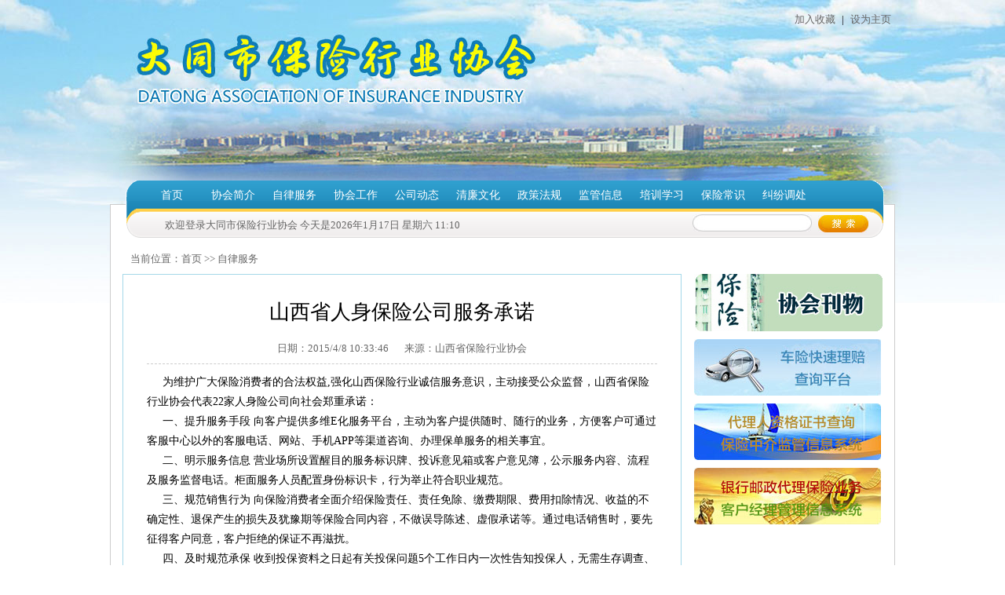

--- FILE ---
content_type: text/html
request_url: http://www.dtbx.org.cn/n-show-667.html
body_size: 5477
content:

<!DOCTYPE html PUBLIC "-//W3C//DTD XHTML 1.0 Transitional//EN" "http://www.w3.org/TR/xhtml1/DTD/xhtml1-transitional.dtd">
<html xmlns="http://www.w3.org/1999/xhtml">
<head>
<meta http-equiv="Content-Type" content="text/html; charset=gb2312">
<meta http-equiv="X-UA-Compatible" content="IE=EmulateIE8">
<title>山西省人身保险公司服务承诺--大同市保险行业协会</title>
<link sc="resource" resource.att="href" href="images_2017/main.css" type="text/css" rel="stylesheet">
<script type="text/javascript" src="images_2017/fshow.js" used="1"></script>
<script type="text/javascript" src="images_2017/jquery-1.4.2.min.js"></script>
<script type="text/javascript" src="images_2017/DD_roundies_min.js"></script>
<script type="text/javascript" src="images_2017/main.js"></script>
<script src="images_2017/Net.js"></script>
</head>

<body>
<!-- top -->
<div class="minnav links_gray"><script type="text/javascript">
	function SetHome(obj,url){
	  try{
	    obj.style.behavior='url(#default#homepage)';
	    obj.setHomePage(url);
	  }catch(e){
	    if(window.netscape){
	     try{
	       netscape.security.PrivilegeManager.enablePrivilege("UniversalXPConnect");
	     }catch(e){
	       alert("抱歉，此操作被浏览器拒绝！\n\n请在浏览器地址栏输入“about:config”并回车然后将[signed.applets.codebase_principal_support]设置为'true'");
	     }
	    }else{
	    alert("抱歉，您所使用的浏览器无法完成此操作。\n\n您需要手动将【"+url+"】设置为首页。");
	    }
	 }
	}
</script> 
  <a href="http://www.dtbx.org.cn#" rel="sidebar" onclick="javascript:window.external.AddFavorite(window.location.href,&#39;大同市保险行业协会&#39;);return false;">加入收藏</a> |<a href="http://www.dtbx.org.cn#" onclick="SetHome(this,window.location.href);"> 设为主页</a> </div>
<!-- content -->
<div class="container">
<!-- 导航栏 -->
<div class="mainnav links_white" pagesize="0" ispage="no" ismenu="yes" isitempage="no">
  <ul class="nav_item">
    <li><a href="/">首页</a></li>
    <li><a href="/list-1-12.html">协会简介</a></li>
    <li><a href="/list-1-14.html">自律服务</a></li>
    <li><a href="/list-1-8.html">协会工作</a></li>
    <li><a href="/list-1-3.html">公司动态</a></li>
    <li><a href="/list-1-16.html">清廉文化</a></li>
    <li><a href="/list-1-5.html">政策法规</a></li>
    <li><a href="/list-1-15.html">监管信息</a></li>
    <li><a href="/list-1-13.html">培训学习</a></li>
    <li><a href="/list-1-4.html">保险常识</a></li>
    <li><a href="/list-1-2.html">纠纷调处</a></li>
  </ul>
  <div class="subNav">
    <ul class="subNav_item" style="display:none">
    </ul>
    <ul class="subNav_item" style="display:none">
    </ul>
    <ul class="subNav_item" style="display:none">
    </ul>
    <ul class="subNav_item" style="display:none">
    </ul>
    <ul class="subNav_item" style="display:none">
    </ul>
    <ul class="subNav_item" style="display:none">
    </ul>
    <ul class="subNav_item" style="display:none">
    </ul>
    <ul class="subNav_item" style="display:none">
    </ul>
    <ul class="subNav_item" style="display:none">
    </ul>
    <ul class="subNav_item" style="display:none">
    </ul>
  </div>
  <div class="mainnav_tip">欢迎登录大同市保险行业协会   今天是<span id="currenttime"> </span> </div>
  <div class="mainnav_search">
    <input type="text" id="searchname" 　name="searchname" onkeydown="evtchclick();">
    <img onclick="searchclick();" src="images_2017/search_btn.jpg" alt="搜索" align="absmiddle"></div>
  <script type="text/javascript">
	function searchclick()
	{
        var searchname = document.getElementById("searchname").value;
		if(searchname!="")
		{
			var search_key = leapclient.request("DESEncryptStr",{name:searchname},null,null,"web","web");
			window.open("/nmgwlcbia_webmap/nmgwlcbia_search?search_content="+search_key,"_blank");
		}else
		{
		alert("请输入查询内容");
		}
	}
	function evtchclick()
	{
		var evt = window.event;
        if (evt.keyCode == 13) {
            var searchname = document.getElementById("searchname").value;
			if(searchname!="")
			{
				var search_key = leapclient.request("DESEncryptStr",{name:searchname},null,null,"web","web");
				window.open("/search?search_content="+search_key,"_blank");
			}else
			{
			alert("请输入查询内容");
			}
        }
	}
var getDay = new Date();
	var week ="";
	switch (getDay.getDay()){
	 case 1: week="星期一"; break;
	 case 2: week="星期二"; break;
	 case 3: week="星期三"; break;
	 case 4: week="星期四"; break;
	 case 5: week="星期五"; break;
	 case 6: week="星期六"; break;
	 default: week="星期天";
	}
	document.getElementById("currenttime").innerHTML = getDay.getFullYear()+"年"+(getDay.getMonth()+1)+"月"+getDay.getDate()+"日 "+" "+week+" "+(new Date().getHours())+":"+(new Date().getMinutes());

</script> 
</div>

  <div class="main roundies01"> 
    <!--当前路径-->
    <div class="path links_gray">当前位置：<a href="/">首页</a> &gt;&gt;&nbsp;自律服务 </div>
    <div class="cb_10"></div>
    
    <!--当前路径END--> 
    <!--左边-->
    <div class="frame02 roundies01" sc="WebGeneral" method="getnewcontent" scname="news" mark="" ismenu="no" ispage="yes" pagesize="1" condition="cloudappid:null:11;" methodpar="">
      <div class="news_detail">
        <div class="news_detail_tit">
          <h1>山西省人身保险公司服务承诺</h1>
          <div><span>日期：2015/4/8 10:33:46</span><span>来源：山西省保险行业协会</span><!--span>点击：14404</span--></div>
        </div>
        
        <div class="news_detail_content"> <DIV>&nbsp;&nbsp;&nbsp;&nbsp; 为维护广大保险消费者的合法权益,强化山西保险行业诚信服务意识，主动接受公众监督，山西省保险行业协会代表22家人身险公司向社会郑重承诺：</DIV>
<DIV>&nbsp;&nbsp;&nbsp;&nbsp; 一、提升服务手段 向客户提供多维E化服务平台，主动为客户提供随时、随行的业务，方便客户可通过客服中心以外的客服电话、网站、手机APP等渠道咨询、办理保单服务的相关事宜。</DIV>
<DIV>&nbsp;&nbsp;&nbsp;&nbsp; 二、明示服务信息&nbsp;营业场所设置醒目的服务标识牌、投诉意见箱或客户意见簿，公示服务内容、流程及服务监督电话。柜面服务人员配置身份标识卡，行为举止符合职业规范。</DIV>
<DIV>&nbsp;&nbsp;&nbsp;&nbsp; 三、规范销售行为&nbsp;向保险消费者全面介绍保险责任、责任免除、缴费期限、费用扣除情况、收益的不确定性、退保产生的损失及犹豫期等保险合同内容，不做误导陈述、虚假承诺等。通过电话销售时，要先征得客户同意，客户拒绝的保证不再滋扰。</DIV>
<DIV>&nbsp;&nbsp;&nbsp;&nbsp; 四、及时规范承保&nbsp;收到投保资料之日起有关投保问题5个工作日内一次性告知投保人，无需生存调查、体检等程序并同意承保的，15个工作日内完成保险合同制作并送达投保人。</DIV>
<DIV>&nbsp;&nbsp;&nbsp;&nbsp; 五、短信提示风险&nbsp;对投保分红保险、万能保险、投资连结保险的手机客户在承保后24小时内发送风险提示短信，短信内容包括犹豫期及权利、分红的不确定性、费用扣除情况、中途退保有损失等。</DIV>
<DIV>&nbsp;&nbsp;&nbsp;&nbsp;&nbsp;六、及时电话回访&nbsp;对合同期限超过一年的新单客户及时进行100%电话回访,告知客户保单利益，提示重要信息，服务客户需求，切实维护客户合法权益。对于电话回访不成功的客户，通过面访或其他方式，确保与客户取得联系。</DIV>
<DIV>&nbsp;&nbsp;&nbsp;&nbsp; 七、快捷保全服务&nbsp;保全申请标准件2个工作日内结案，复杂件5个工作日内结案。收取续期保费和支付赔款以短信、信函方式通知客户。</DIV>
<DIV>&nbsp;&nbsp;&nbsp;&nbsp;&nbsp;八、限时快捷理赔&nbsp;一次性告知客户索赔所需材料和理赔流程。责任明确、资料齐全的3000元以内的简易理赔案件2个工作日内结案，简单案件5个工作日内结案，复杂疑难案件30个工作日内结案。</DIV>
<DIV>&nbsp;&nbsp;&nbsp;&nbsp; 九、妥善处理投诉&nbsp;自受理客户投诉之日起，3个工作日内联系投诉人，7个工作日内做出明确答复。特殊原因无法按期答复的，主动向投诉人做出解释说明，并及时反馈进展情况。</DIV>
<DIV>&nbsp;</DIV>
<DIV align=right>&nbsp;&nbsp;&nbsp;&nbsp;&nbsp;&nbsp;&nbsp;&nbsp;&nbsp;&nbsp;&nbsp;&nbsp;&nbsp;&nbsp;&nbsp;&nbsp;&nbsp;&nbsp;&nbsp;&nbsp;&nbsp;&nbsp;&nbsp;&nbsp;&nbsp;&nbsp;&nbsp;&nbsp;&nbsp;&nbsp;&nbsp;&nbsp;&nbsp;&nbsp;&nbsp;&nbsp;&nbsp;&nbsp;&nbsp;&nbsp;&nbsp;&nbsp;&nbsp;&nbsp;&nbsp;&nbsp;&nbsp;&nbsp;二○一五年三月&nbsp;</DIV><!--EndFragment--> </div>
      </div>
    </div>
    <!--左边END--> 
    <!-- ----------------------- 右边----------------------------- -->

<div class="right">
<!--公告栏>
<div class="frame01 notice mb5" >
  <div class="hd"> <a href="/list.asp?id=7" style="display:;">More</a>
    <h2>公告栏</h2>
  </div>
  <div class="bd scroll" id="scroll">
    
    <ul class="list01 links_blue" id="con1">
      
      <li> <a href="news_view.asp?id=129" target='_blank'>个人抵押贷款房屋保险索赔</a> </a> </li>
      
      <li> <a href="news_view.asp?id=128" target='_blank'>货物运输保险索赔指南</a> </a> </li>
      
      <li> <a href="news_view.asp?id=127" target='_blank'>家庭财产保险索赔</a> </a> </li>
      
      <li> <a href="news_view.asp?id=126" target='_blank'>车辆出事后，如何获得保险赔款？</a> </a> </li>
      
      <li> <a href="news_view.asp?id=125" target='_blank'>家庭财产保险索赔</a> </a> </li>
      
      <li> <a href="news_view.asp?id=124" target='_blank'>人寿保险索赔时应注意哪些事项</a> </a> </li>
      
      <li> <a href="news_view.asp?id=123" target='_blank'>寿险索赔的基本程序</a> </a> </li>
      
      <li> <a href="news_view.asp?id=11" target='_blank'>人寿保险索赔时应注意哪些事项</a> </a> </li>
      
    </ul>
  </div>
</div>
<公告栏END--> 
<div class="shortcut mb5"> <a target="_blank" href="#"> <img src="images_2017/ad06new.jpg"> </a> <a target="_blank" href="http://iir.circ.gov.cn/ose2014/LEAP/Login/00/IIR/Login.html"> <img src="images_2017/cx.jpg"> </a> <a target="_blank" href="http://iir.circ.gov.cn/"> <img src="images_2017/dl.jpg"> </a> <a target="_blank" href="http://www.chinapost-life.com/export/service/query/bdcx/index.html"> <img src="images_2017/yh.jpg"> </a></div>
<!--END--> 
    </div>
    <div class="cb_10"></div>
    <div class="footer links_black mb5"><img src="images_2017/footer_img1.gif" class="footer_marginleft"><img src="images_2017/footer_img2.gif">
  <p><a href="https://beian.miit.gov.cn/" target="_blank">晋ICP备08102022号-1</a>  Copyright&copy; 2008 大同市保险行业协会  All Rights Reserved <br>
    地址：大同市平城区永定路251号 　邮编：037009 　综合办：0352-2992979 　调委会：0352-2992228<br />
    <a href="http://www.sxdt.com.cn/" target="_blank">新大同</a>提供<a href="http://www.mac-mic.com/" target="_blank">网站建设</a>技术支持</p>
</div>
 
  </div>
</div>
</body>
</html>

--- FILE ---
content_type: text/html
request_url: http://www.dtbx.org.cn/images_2017/Net.js/LEAP/Service/RPC/RPC.DO?type=997&_z=4a8a
body_size: 801
content:
<!DOCTYPE html>
<html lang="zh-CN">
<head>
<meta http-equiv="Content-Type" content="text/html; charset=gb18030">
<meta http-equiv="X-UA-Compatible" content="IE=edge,chrome=1">
<meta http-equiv="imagetoolbar" content="no">
<title>Page Not Found! 网页未找到!</title>
<meta name="description" content="该空间由宏微信息技术公司运营维护！大同城市生活门户网——新大同网，服务热线400-0352-801"/> 
<meta name="keywords" content="大同网站建设,大同网页设计"/> 

<link rel="stylesheet" type="text/css" href="http://v.sxdt.net/__ErrorFiles__/404.css">
</head>
<body class="Sys Sys_404">
<div class="Tray">
	<p class="Png"></p>
	<div class="tray">
		<div class="logo"><h2><i class="png"></i><a title="大同城市生活门户网" href="http://www.sxdt.com.cn/">新大同网</a></h2></div>
	</div>
</div>
<div class="bdy">
	<div class="sys">
		<p class="sysImg"></p>
		<p class="sysBack"><a href="javascript:history.go(-1)">返回上一页</a><span class="spl">|</span><a href="/">首页</a></p>
	</div>
</div>
</body>
</html>


--- FILE ---
content_type: text/css
request_url: http://www.dtbx.org.cn/images_2017/main.css
body_size: 4198
content:
@charset "gb2312";
html {
	color: #000;
	background: #FFF
}
body, div, dl, dt, dd, ul, ol, li, h1, h2, h3, h4, h5, h6, pre, code, form, fieldset, legend, input, textarea, p, blockquote, th, td {
	margin: 0;
	padding: 0
}
table {
	border-collapse: collapse;
	border-spacing: 0
}
fieldset, img {
	border: 0
}
address, caption, cite, code, dfn, em, strong, th, var {
	font-style: normal;
	font-weight: normal
}
ol, ul {
	list-style: none
}
caption, th {
	text-align: left
}
h1, h2, h3, h4, h5, h6 {
	font-size: 100%;
	font-weight: normal
}
q:before, q:after {
	content: ''
}
abbr, acronym {
	border: 0;
	font-variant: normal
}
sup {
	vertical-align: text-top
}
sub {
	vertical-align: text-bottom
}
input, textarea, select {
	font-family: inherit;
	font-size: inherit;
	font-weight: inherit
}
input, textarea, select {
*font-size:100%
}
legend {
	color: #000;
	display: none
}
.cb {
	clear: both;
	height: 1px;
	overflow: hidden;
	font-size: 0
}
.mt10 {
	margin-top: 15px
}
.p10 {
	padding: 20px 0 20px
}
.links_red a:link, .links_red a:visited {
	color: #c33;
	text-decoration: none
}
.links_red a:hover {
	color: #900;
	text-decoration: underline
}
.links_blue a:link, .links_blue a:visited {
	color: #666;
	text-decoration: none
}
.links_blue a:hover {
	color: #06c
}
.links_green a:link, .links_green a:visited {
	color: #060;
	text-decoration: none
}
.links_green a:hover {
	color: #c33;
	text-decoration: underline
}
.links_orange a:link, .links_orange a:visited {
	color: #f60;
	text-decoration: none
}
.links_orange a:hover {
	color: #c33;
	text-decoration: underline
}
.links_black a:link, .links_black a:visited {
	color: #333;
	text-decoration: none
}
.links_black a:hover {
	color: #c33;
	text-decoration: underline
}
.links_gray a:link, .links_gray a:visited {
	color: #666;
	text-decoration: none
}
.links_gray a:hover {
	color: #c33
}
.links_white a:link, .links_white a:visited {
	color: #fff;
	text-decoration: none
}
.links_white a:hover {
	color: #ff6
}
.list01 li {
	height: 28px;
	line-height: 28px;
	overflow: hidden;
	background: url(black_point.jpg) left center no-repeat;
	padding-left: 10px;
	font-size: 13px
}
.list01 li span {
	float: right;
	color: #666
}
.list01 li a {
	white-space: nowrap;
	overflow: hidden;
	width: 300px;
	text-overflow: ellipsis;
	display: block
}
body {
	background: url(head_bg.jpg) center top no-repeat;
	font-size: 13px
}
.container {
	width: 1000px;
	margin: 180px auto 0;
	position: relative;
	overflow: hidden
}
.minnav {
	text-align: right;
	width: 1000px;
	margin: 0 auto;
	color: #000;
	height: 50px;
	line-height: 50px
}
.minnav a {
	margin: 0 5px
}
.mainnav {
	width: 966px;
	height: 73px;
	background: url(mainnav_bg.gif) left top no-repeat;
	position: absolute;
	top: 0;
	left: 20px;
	z-index: 10
}
.mainnav ul {
	margin-left: 20px
}
.mainnav li {
	float: left;
	width: 68px;
	text-align: center;
	font-size: 14px;
	font-family: "微软雅黑";
	height: 38px;
	line-height: 38px;
	margin: 0 5px
}
.mainnav .current {
	background: url(mainnav_current.jpg) left 4px no-repeat
}
.mainnav .current a:link, .mainnav .current a:visited {
	color: #fffc00
}
.main {
	width: 968px;
	border: 1px solid #ccc;
	margin: 30px auto 15px;
	background: #FFF;
	padding: 60px 15px 0;
	overflow: hidden;
	zoom: 1
}
.mainnav .mainnav_tip {
	float: left;
	margin: 10px 0 0 50px;
	color: #666;
	display: inline
}
.mainnav_search {
	margin: 5px 20px 0 0
}
.mainnav .mainnav_search {
	float: right
}
.mainnav .mainnav_search input {
	width: 132px;
	height: 22px;
	background: url(search_input_bg.jpg) left top no-repeat;
	border: 0;
	padding: 0 10px
}
.mainnav .mainnav_search img {
	margin-left: 5px;
	cursor: pointer
}
.slide_Previews {
	overflow: hidden;
	width: 306px;
	position: relative;
	margin: 0 auto 0
}
.slide_Previews li, .slide_Previews ul {
	margin: 0;
	padding: 0;
	list-style-type: none
}
.slide_previews_pic, .slide_previews_pic li {
	width: 306px;
	height: 205px;
	overflow: hidden
}
.slide_previews_pic img {
	width: 100%;
	height: 100%;
	vertical-align: middle;
	border: 0
}
.slide_previews_pic {
	width: 306px;
	float: left
}
.slide_previews_title {
	clear: both;
	height: 30px;
	line-height: 30px;
	background: #ececec
}
.slide_previews_title li {
	display: none;
	text-align: center;
	font-size: 12px;
	color: #000
}
.slide_num {
	position: absolute;
	top: 180px;
	right: 10px
}
.slide_num li {
	float: left;
	width: 22px;
	height: 16px;
	background: url(tab_num_bg.gif) no-repeat center top;
	color: #4c4c4c;
	text-align: center;
	line-height: 16px;
	font-size: 12px;
	margin-left: 3px;
	cursor: pointer
}
.slide_num .slide_num_current {
	background: url(tab_num_bg.gif) no-repeat center bottom;
	color: #FFF
}
.roundies02 {
	border: 1px solid #a4dcf3
}
.slidePreviews_box {
	width: 306px;
	height: 254px;
	float: left
}
.institution_dynamic {
	width: 390px;
	float: left;
	margin-left: 10px;
	display: inline
}
.institution_dynamic .hd {
	border-bottom: 1px solid #39c
}
.institution_dynamic .hd h2 {
	width: 83px;
	height: 28px;
	background: url(title_bg_01.jpg) no-repeat;
	margin-left: 20px;
	text-align: center;
	line-height: 28px;
	color: #FFF;
	font-size: 14px;
	font-weight: bold
}
.institution_dynamic .hd a {
	float: right;
	margin-top: 10px;
	background: url(more.gif) right center no-repeat;
	padding-right: 16px;
	margin-right: 10px;
	font-size: 12px
}
.institution_dynamic .hd a:link, .institution_dynamic .hd a:visited {
	color: #000;
	text-decoration: none
}
.institution_dynamic .hd a:hover {
	color: #f60
}
.big_news {
	border-bottom: 1px dashed #999
}
.big_news h1 {
	font-size: 18px;
	font-weight: bold;
	text-align: center;
	white-space: nowrap;
	overflow: hidden;
	text-overflow: ellipsis;
	line-height: 33px;
	margin-top: 10px;
	width: 358px;
	margin: 0 auto
}
.big_news a:link, .big_news a:visited {
	color: #c00;
	text-decoration: none
}
.big_news a:hover {
	text-decoration: underline
}
.big_news p {
	text-indent: 2em;
	line-height: 18px;
	height: 48px;
	overflow: hidden;
	color: #666
}
.institution_dynamic .list01 {
	margin-top: 10px
}
.frame01 {
	border: 1px solid #a4dcf3;
	background: url(title_bg.gif) left top repeat-x
}
.frame01 .hd {
	height: 26px;
	padding: 0 15px;
	border-bottom: 1px solid #4bb3e0
}
.frame01 .hd h2 {
	font-size: 14px;
	font-weight: bold;
	color: #299dd1;
	line-height: 26px
}
.frame01 .hd a {
	float: right;
	background: url(more.gif) right center no-repeat;
	padding-right: 15px;
	margin-top: 5px;
	font-size: 12px
}
.frame01 .hd a:link, .frame01 .hd a:visited {
	color: #333;
	text-decoration: none
}
.frame01 .hd a:hover {
	color: #f60
}
.frame01 .bd {
	padding: 10px
}
.notice {
	float: right;
	width: 240px;
	height: 265px
}
.notice .list01 li {
	background: url(notice_icon.jpg) left center no-repeat;
	padding-left: 13px
}
.notice .list01 li a {
	width: 200px
}
.cb_10 {
	height: 10px;
	clear: both
}
.tabMenu {
	float: left;
	margin-left: 10px;
	display: inline;
	width: 390px;
	height: 250px;
	overflow: hidden
}
.tabMenu_hd {
	overflow: hidden;
	height: 28px
}
.tabMenu_hd h3 {
	float: left;
	width: 90px;
	height: 28px;
	line-height: 28px;
	text-align: center;
	color: #0286c1;
	cursor: pointer;
	font-weight: bold
}
.tabMenu_hd .current {
	background: url(tabMenu_head_current.gif) no-repeat;
	font-weight: bold
}
.tabMenu_bd {
	clear: both;
	padding: 10px;
	position: relative
}
.shortcut {
	width: 240px;
	float: right
}
.shortcut img {
	margin-bottom: 10px;
	vertical-align: bottom
}
.vip_organ {
	width: 306px;
	float: left;
	height: 237px;
	margin-left: 0
}
.vip_organ .list01 li {
	background: url(list_icon03.jpg) left center no-repeat;
	padding-left: 15px;
	height: 24px;
	line-height: 24px
}
.association_window {
	height: 240px;
	width: 240px;
	float: right
}
.association_window li {
	float: left;
	display: inline;
	margin: 15px 0 0 10px
}
.association_window img {
	margin-top: 15px
}
.association_window a:link, .association_window a:visited {
	display: block;
	width: 96px;
	height: 26px;
	background: url(association_window_bg1.jpg) no-repeat;
	text-align: center;
	line-height: 26px;
	color: #FFF;
	text-decoration: none;
	font-size: 14px;
	font-weight: bold
}
.association_window a:hover {
	background: url(association_window_bg2.jpg) no-repeat
}
.self-discipline {
	width: 306px;
	height: 240px;
	float: left
}
.friendlylink {
	width: 960px;
	height: 138px;
	background: url(friendlylink_bg.jpg) no-repeat;
	overflow: hidden
}
.friendlylink ul {
	margin: 46px 0 0 10px
}
.friendlylink li {
	width: 110px;
	background: url(friendlylink_icon.jpg) left center no-repeat;
	padding-left: 7px;
	float: left;
	margin: 8px 0 0 15px
}
.footer {
	width: 970px;
	height: 77px;
	background: url(footer_bg.jpg) no-repeat;
	text-align: center;
	color: #333;
	line-height: 20px;
	margin-bottom: 10px;
	padding-top: 20px;
	font-family: Verdana, Geneva, sans-serif;
	float: left
}
.footer p {
	width: 690px;
	float: left;
	text-align: center
}
.footer img {
	float: left
}
.footer_marginleft {
	margin-left: 50px
}
.friLink {
	padding-left: 150px;
	height: 40px;
	background: url(friendlinks_title.jpg) no-repeat 30px center #e2f6ff;
	overflow: hidden
}
.friLink h3 {
	height: 40px;
	line-height: 50px;
	width: 120px;
	background: url(tabMenu_head_current11.gif) no-repeat left 10px;
	margin: 0 2px
}
.friLink h3.current {
	background: url(tabMenu_head_current1.gif) no-repeat left 10px;
	position: relative;
	top: 3px;
	z-index: 100
}
.linkBox {
	padding: 0
}
.friendlylinks {
	background: #e2f6ff;
	overflow: hidden;
	zoom: 1;
	padding: 0
}
.friendlylinks ul {
	margin: 0 20px;
	margin: 0 20px 10px 20px;
	background: #fff;
	padding-left: 10px;
	border: 2px solid #a4dcf3;
	overflow: hidden;
	zoom: 1
}
.friendlylinks ul li {
	background: url(list_icon04.jpg) no-repeat left center
}
.links_white .subNav .subNav_item {
	display: none
}
.links_white .subNav .subNav_item li {
	display: inline-block;
*display:inline;
	zoom: 1;
	margin-right: 10px;
	width: 100px
}
.links_white .subNav .subNav_item li a {
	color: #333
}
.links_white .subNav .subNav_item li a:hover {
	color: #930
}
.path {
	color: #666;
	padding: 0 10px
}
.path span {
	margin: 0 5px;
	font-size: 10px
}
.frame02 {
	width: 710px;
	border: 1px solid #a4d8e9;
	float: left;
	min-height: 770px;
*min-height:770px;
	_height: 775px
}
.lv2 .login {
	width: 240px;
	float: right
}
.lv2 .login p {
	margin: 10px 0 0 5px
}
.lv2 .login p input {
	width: 130px
}
.lv2 .shortcut {
	margin-top: 10px
}
.news_detail {
	padding: 10px 30px 10px
}
.news_detail h1 {
	font-size: 26px;
	text-align: center;
	margin-top: 20px;
	color: #000;
	font-family: "微软雅黑"
}
.news_detail_img {
	text-align: center;
	padding: 10px 0;
}
.news_detail_tit {
	text-align: center;
	border-bottom: 1px dashed #ccc;
	padding-bottom: 10px;
	zoom: 1
}
.news_detail_tit div {
	color: #666;
	margin-top: 20px
}
.news_detail_tit div span {
	margin: 0 10px
}
.news_detail_content {
	line-height: 25px;
	margin-top: 10px;
	font-size: 14px
}
.news_detail_content p {
	text-indent: 2em;
	margin: 15px 0 15px
}
.news_list {
	padding: 20px 40px 20px;
	height: 640px
}
.news_list .list01 a {
	width: 480px
}
.pagination {
	font-size: 13px;
	text-align: center;
	clear: both;
	margin-top: 20px
}
.pagination a:link, .pagination a:visited {
	text-decoration: none;
	color: #333
}
.pagination a, .pagination .current {
	display: inline-block;
	border: 1px solid #999;
	padding: 0 6px;
	line-height: 20px;
	text-decoration: none
}
.pagination a {
	outline: medium none
}
.pagination a:hover, .pagination .current {
	background: #f60;
	color: #FFF;
	border: 1px solid #c60
}
.friendlylinks li {
	float: left;
	width: 140px
}
.tabMenu_hd a {
	float: right;
	background: url(more.gif) right center no-repeat;
	padding-right: 15px;
	margin: 5px 15px 0 0;
	font-size: 12px
}
.tabMenu_hd a:link, .tabMenu_hd a:visited {
	color: #333;
	text-decoration: none
}
.tabMenu_hd a:hover {
	color: #f60
}
.pic_list {
	padding-left: 12px;
	padding-right: 12px;
	overflow: hidden
}
.pic_list ul {
	overflow: hidden;
	zoom: 1
}
.pic_list li {
	width: 120px;
	float: left;
	padding: 0 25px;
	padding-bottom: 20px
}
.pic_list a {
	display: block;
	width: 120px;
	margin-bottom: 5px;
	overflow: hidden;
	text-decoration: none;
	font-size: 12px;
	color: #333;
	white-space: nowrap
}
.pic_list a img {
	width: 120px;
	height: 160px
}
.pic_list a:hover {
	color: #F00;
	text-decoration: underline
}
.notice03 {
	height: 167px
}
.notice02 {
	height: 270px;
	overflow: hidden
}
.notice04 {
	height: 312px;
	overflow: hidden
}
.notice02 .bd, .notice03 .tabMenu_bd {
	height: 220px;
	overflow: hidden
}
.notice03 .bd {
	height: 200px;
	overflow: hidden
}
.notice03 h3 {
	width: 180px;
	text-align: left;
	padding-left: 15px
}
.notice-top {
	height: 265px
}
.notice-top .bd {
	height: 230px;
	overflow: hidden
}
.notice03 .slidePreviews_box .slide_Previews {
	margin: 0;
	width: 306px;
	overflow: hidden
}
.notice03 .slidePreviews_box .slide_Previews .slide_previews_pic, .notice03 .slidePreviews_box .slide_Previews .slide_previews_pic li {
	width: 306px;
	height: 205px;
	overflow: hidden
}
.notice03 .slidePreviews_box .slide_Previews .slide_previews_pic li img {
	width: 100%;
	height: auto
}
.scroll {
	height: 200px;
	overflow: hidden;
	margin-top: 10px
}
.left {
	width: 306px;
	float: left
}
.mid {
	width: 390px;
	float: left;
	margin-left: 10px
}
.right {
	float: right;
	width: 242px
}
.friendLink_box {
	float: left;
	width: 100%;
	margin-top: 10px
}
.mb5 {
	margin-bottom: 10px
}
.list03 li {
	height: 26px;
	line-height: 26px
}
.adv {
	 width: 100%; 
	 position: relative;
}
.h50 { 
      height: 97px;
}
.m-t-10 { 
       margin-top: 0px;
	   margin-bottom:20px;
}

--- FILE ---
content_type: application/javascript
request_url: http://www.dtbx.org.cn/images_2017/fshow.js
body_size: 20220
content:
(function(){window.__dreamfull_var={pid:"",sid:"",isTest:false,callback:{close:[],click:[]}};var _p=false;var _jsversion="v1.8";try{var _ie6=!-[1]&&!window.XMLHttpRequest;if(_ie6){return}var w=window,fn_encode=encodeURIComponent,fn_decode=decodeURIComponent;var $=function(id){return typeof id==="string"?document.getElementById(id):id};var $$=function(tagName,oParent){return(oParent||document).getElementsByTagName(tagName)};var _print=function(info){if(_p){try{console.log(info)}catch(e){}}};var jadData,jadSlot,toolbar_pc;var _siteTypeInfo={"10":0,"11":0,"12":0,"13":0,"14":0,"99":0};var _GLOBAL={};var _uidParamMap={ref:"page_referrer",cr:"page_screen_size",end:null};var _paramMap={jsv:"jsversion",pid:"ad_pub_id",sid:"ad_slot_id",uid:"u_uid",crc:"u_crc",coo:"u_allow_coo",uct:"u_create_time",ref:"page_referrer",ws:"page_window_size",ds:"page_document_size",cr:"page_screen_size",ip:"page_intranet_ip",fc:"page_frameCount",ho:"page_isHomo",ct:"page_client_type",bl:"navigator_platform",pf:"page_platform",dsa:"p_dsa_local",hrc:"u_hour_count",dyc:"u_day_count",lt:"u_last_time",ssn:"ad_ssn",debug:"debug",end:null};var _logMap={jsv:"jsversion",pid:"ad_pub_id",sid:"ad_slot_id",tid:"ad_site_id",uid:"u_uid",crc:"u_crc",coo:"u_allow_coo",uct:"u_create_time",ref:"page_referrer",ws:"page_window_size",ds:"page_document_size",cr:"page_screen_size",ip:"page_intranet_ip",fc:"page_frameCount",ho:"page_isHomo",ct:"page_client_type",bl:"navigator_platform",dsp:"ad_dsp_id",suid:"ad_source_id",ssid:"ad_source_slot_id",ads:"ad_ad_size",vtid:"ad_advert_id",whid:"ad_wh_id",_c:"ad_creative_id",_s:"ad_scheme_id",_p:"ad_dsp_price",_mi:"ad_odsp_imp_id",_i:"ad_odsp_imprsp_id",_o:"ad_odsp_id",ret:"",sht:"",shs:"show_success",sn:"sn",end:null};String.prototype.startWith=function(str){if(str==null||str==""||this.length==0||str.length>this.length){return false}if(this.substr(0,str.length)==str){return true}else{return false}return true};String.prototype.endWith=function(str){if(str==null||str==""||this.length==0||str.length>this.length){return false}if(this.substring(this.length-str.length)==str){return true}else{return false}return true};function now(){return +new Date}function isNull(value){return(value===undefined||value===null||isNaN(value)||value==="")}function fn_destroyJsNode(){try{if(_GLOBAL.ad_site_type!="13"&&_GLOBAL.js_node){_GLOBAL.js_node.parentNode.removeChild(_GLOBAL.js_node)}}catch(e){}}function fn_destroy(){try{fn_destroyJsNode()}catch(e){}try{if(jadData){jadData.destroyIframeNodeAd();jadData.destroyIframeNodeUid()}}catch(e){}try{if(jadSlot){jadSlot.destroy()}}catch(e){}}var acee=0;var _init=function(){try{if(!document||!document.body){acee++;if(acee>=50){throw new Error("document.body.error");return}return setTimeout(arguments.callee,100)}function fn_domainURI(str){if(str){return str.split("?")[0]}else{return""}}_GLOBAL.jspserver="http://m.x.xchmai.com/jspt.htm";_GLOBAL.jsversion=_jsversion;_GLOBAL.max_iframe_check=100;_GLOBAL.check_iframe_interval=200;_GLOBAL.runInFrameMax=5;_GLOBAL.showInFrame=true;_GLOBAL.dataInFrame=true;_GLOBAL.show_backup=true;_GLOBAL.hide_ad=false;_GLOBAL.add_viewport_meta=true;_GLOBAL.add_viewport_domains="";_GLOBAL.toolbar_enable=false;_GLOBAL.position_fixed=true;_GLOBAL.resource_server="";_GLOBAL.ad_server_domain="";_GLOBAL.ad_server_log="";_GLOBAL.ad_server_bu="";_GLOBAL.ad_server_i="";_GLOBAL.ad_server_dbclick="";_GLOBAL.uri_prob="http://prob.go2tu.com/uid/c2.jsp";_GLOBAL.uri_my="/api/my.jsp";_GLOBAL.vert_url="/s/html/vert.html";_GLOBAL.uri_dsp_vert="/api/dsp/vert.do";_GLOBAL.uri_getAd="/api/gsp.do";_GLOBAL.uri_log="/api/";_GLOBAL.log_dsp_show="dspShow.do";_GLOBAL.log_show="show.do";_GLOBAL.log_click="click.do";_GLOBAL.log_close="close.do";_GLOBAL.my_toolbar_id="_maerd_dnegel_home_toobar";_GLOBAL.dreamKey="_maerd_dnegel_";_GLOBAL.whiteList=[];_GLOBAL.jsonp_callback="cp";_GLOBAL.global_wait_timeout=2000;_GLOBAL.max_zindex=2147483647;_GLOBAL.ad_site_type="";_GLOBAL.ad_logo="1";_GLOBAL.ad_pub_id="";_GLOBAL.ad_slot_id="";_GLOBAL.ad_site_id="";_GLOBAL.ad_dsp_id="";_GLOBAL.ad_advert_id="";_GLOBAL.ad_wh_id="";_GLOBAL.ad_creative_id="";_GLOBAL.ad_scheme_id="";_GLOBAL.ad_plan_id="";_GLOBAL.ad_source_id="";_GLOBAL.ad_source_slot_id="";_GLOBAL.ad_ad_size="";_GLOBAL.ad_s_no="";_GLOBAL.ad_is_my_tool=false;_GLOBAL.ad_my_tool_href="";_GLOBAL.ad_count=0;_GLOBAL.adid="";_GLOBAL.js_node="";_GLOBAL.js_src="";_GLOBAL.ad_ssn=0;_GLOBAL.page_frameCount=0;_GLOBAL.page_isHomo=1;_GLOBAL.page_client_type="";_GLOBAL.page_platform="";_GLOBAL.navigator_platform=navigator.platform;_GLOBAL.page_language="";_GLOBAL.page_intranet_ip="";_GLOBAL.page_url=window.location.href;_GLOBAL.page_domain=document.domain;_GLOBAL.page_title=document.title;_GLOBAL.page_referrer=fn_domainURI(document.referrer);_GLOBAL.page_keywords="";_GLOBAL.page_description="";_GLOBAL.page_screen_size=window.screen.width+"*"+window.screen.height;_GLOBAL.page_document_size="";_GLOBAL.page_window_size="";_GLOBAL.u_uid="";_GLOBAL.u_crc="";_GLOBAL.u_allow_coo=1;_GLOBAL.u_create_time="";_GLOBAL.u_hour_count=0;_GLOBAL.u_day_count=0;_GLOBAL.u_last_time=+new Date("2015/6/1");_GLOBAL.p_dsa="";_GLOBAL.p_dsa_local="";_GLOBAL.server_time=(+new Date());_GLOBAL.time_start=(+new Date());_GLOBAL.time_request_start=0;_GLOBAL.time_show_start=0;_GLOBAL.time_show_end=0;_GLOBAL.show_success=-1;_GLOBAL.sn="";function fn_isIP(ip){var exp=/^(\d{1,2}|1\d\d|2[0-4]\d|25[0-5])\.(\d{1,2}|1\d\d|2[0-4]\d|25[0-5])\.(\d{1,2}|1\d\d|2[0-4]\d|25[0-5])\.(\d{1,2}|1\d\d|2[0-4]\d|25[0-5])$/;var flag=ip.match(exp);if(flag!=undefined&&flag!=""){return true}else{return false}}if(fn_isIP(document.domain)){_p&&console.log("current page is IP ,return.");throw new Error("ip page:"+document.domain);return}var getFrameCount=function(w){_p&&console.log("get iframe.....");return w==w.parent?0:(arguments.callee(w.parent)+1)};_GLOBAL.page_frameCount=getFrameCount(w);_p&&console.log("frame count:"+_GLOBAL.page_frameCount);var getHomologous=function(){var flag=0;try{var td=window.top.document;var pd=window.parent.document;flag=1}catch(e){try{var pd=window.parent.document;flag=2}catch(e){}try{var td=window.top.document;flag=3}catch(e){}}return flag};_GLOBAL.page_isHomo=getHomologous();if(_GLOBAL.page_frameCount>_GLOBAL.runInFrameMax){throw new Error("max Iframe:"+_GLOBAL.page_frameCount);return}var qrsJs=function(src,name){var _param_reg=new RegExp("(\\?|#|&)"+name+"=([^&]*)(&|$)","i");var r=src.match(_param_reg);return r!==null?decodeURIComponent(r[2]):""};var isMyFrame=(function(){var dk=qrsJs(_GLOBAL.page_url,_GLOBAL.dreamKey);return dk==1?true:false})();if(isMyFrame){throw new Error("my frame");return}_GLOBAL.page_language=(function(){var type=navigator.appName;var lang="";if(type=="Netscape"){lang=navigator.language}else{lang=navigator.userLanguage}return lang})();_GLOBAL.page_platform=(function(){var thisOS=navigator.platform;var os=new Array("Win32","Win64","Mac","Linux x86");for(var i=0;i<os.length;i++){if(thisOS.match(os[i])){return 1}}return 2})();_GLOBAL.page_client_type=(function(){function checkMobile(){var pda_user_agent_list=new Array("2.0 MMP","240320","AvantGo","BlackBerry","Blazer","Cellphone","Danger","DoCoMo","Elaine/3.0","EudoraWeb","hiptop","IEMobile","KYOCERA/WX310K","KFTHWI","KFAPWI","PlayBook","BB10","LG/U990","MIDP-2.0","MMEF20","MOT-V","NetFront","Newt","Nintendo Wii","Nitro","Nokia","Opera Mini","Opera Mobi","Palm","Playstation Portable","portalmmm","Proxinet","ProxiNet","SHARP-TQ-GX10","Small","SonyEricsson","Symbian OS","SymbianOS","TS21i-10","UP.Browser","UP.Link","Windows CE","WinWAP","Android","iPhone","iPod","iPad","Windows Phone","HTC");var pda_app_name_list=new Array("Microsoft Pocket Internet Explorer");var user_agent=navigator.userAgent.toString();for(var i=0;i<pda_user_agent_list.length;i++){if(user_agent.indexOf(pda_user_agent_list[i])>=0){return true}}var appName=navigator.appName.toString();for(var i=0;i<pda_app_name_list.length;i++){if(user_agent.indexOf(pda_app_name_list[i])>=0){return true}}return false}return checkMobile()?2:1})();_p&&console.log(navigator.userAgent.toString());_p&&console.log("platform:"+navigator.platform);_p&&console.log(navigator.platform+", client_type:"+_GLOBAL.page_client_type+", platform:"+_GLOBAL.page_platform);if(_GLOBAL.page_client_type==1&&_GLOBAL.page_platform==2){_GLOBAL.page_client_type=2}for(var i=_GLOBAL.whiteList.length;i--;){if(document.domain.indexOf(_GLOBAL.whiteList[i])>-1){_p&&console.log("white list");return}}function getCurrentJsNode(){var doc=document;var currentScriptNode;if(document.currentScript){currentScriptNode=document.currentScript}for(var scripts=doc.scripts,i=scripts.length-1,script;script=scripts[i--];){if(script.src&&script.src.indexOf("/fshow")!=-1&&script.src.indexOf("_zxcvb_pid")!=-1&&script.src.indexOf("_qwert_sid")!=-1){if(!script.getAttribute("used")){currentScriptNode=script;break}}}if(currentScriptNode){_GLOBAL.js_node=currentScriptNode;_GLOBAL.js_node.setAttribute("used",1);_GLOBAL.js_src=_GLOBAL.js_node.getAttribute("src")}return currentScriptNode}getCurrentJsNode();if(!_GLOBAL.js_src){throw new Error("no jsnode");return}var _Base64Util=function(){this._keyStr="ABCDEFGHIJKLMNOPQRSTUVWXYZabcdefghijklmnopqrstuvwxyz0123456789+/="};_Base64Util.prototype={encode:function(input){if(!input){return""}var output="";var chr1,chr2,chr3,enc1,enc2,enc3,enc4;var i=0;input=this._utf8_encode(input);while(i<input.length){chr1=input.charCodeAt(i++);chr2=input.charCodeAt(i++);chr3=input.charCodeAt(i++);enc1=chr1>>2;enc2=((chr1&3)<<4)|(chr2>>4);enc3=((chr2&15)<<2)|(chr3>>6);enc4=chr3&63;if(isNaN(chr2)){enc3=enc4=64}else{if(isNaN(chr3)){enc4=64}}output=output+this._keyStr.charAt(enc1)+this._keyStr.charAt(enc2)+this._keyStr.charAt(enc3)+this._keyStr.charAt(enc4)}return output},decode:function(input){if(!input){return""}var output="";var chr1,chr2,chr3;var enc1,enc2,enc3,enc4;var i=0;input=input.replace(/[^A-Za-z0-9\+\/\=]/g,"");while(i<input.length){enc1=this._keyStr.indexOf(input.charAt(i++));enc2=this._keyStr.indexOf(input.charAt(i++));enc3=this._keyStr.indexOf(input.charAt(i++));enc4=this._keyStr.indexOf(input.charAt(i++));chr1=(enc1<<2)|(enc2>>4);chr2=((enc2&15)<<4)|(enc3>>2);chr3=((enc3&3)<<6)|enc4;output=output+String.fromCharCode(chr1);if(enc3!=64){output=output+String.fromCharCode(chr2)}if(enc4!=64){output=output+String.fromCharCode(chr3)}}output=this._utf8_decode(output);return output},_utf8_encode:function(string){string=string.replace(/\r\n/g,"\n");var utftext="";for(var n=0;n<string.length;n++){var c=string.charCodeAt(n);if(c<128){utftext+=String.fromCharCode(c)}else{if((c>127)&&(c<2048)){utftext+=String.fromCharCode((c>>6)|192);utftext+=String.fromCharCode((c&63)|128)}else{utftext+=String.fromCharCode((c>>12)|224);utftext+=String.fromCharCode(((c>>6)&63)|128);utftext+=String.fromCharCode((c&63)|128)}}}return utftext},_utf8_decode:function(utftext){var string="";var i=0;var c=c1=c2=0;while(i<utftext.length){c=utftext.charCodeAt(i);if(c<128){string+=String.fromCharCode(c);i++}else{if((c>191)&&(c<224)){c2=utftext.charCodeAt(i+1);string+=String.fromCharCode(((c&31)<<6)|(c2&63));i+=2}else{c2=utftext.charCodeAt(i+1);c3=utftext.charCodeAt(i+2);string+=String.fromCharCode(((c&15)<<12)|((c2&63)<<6)|(c3&63));i+=3}}}return string}};var Base64Util=new _Base64Util();function UrlRegEx(url){var re=/(\w*:?)\/\/([^\:|\/]+(\:\d*)?)(.*\/)([^#|\?|\n]+)?(#.*)?(\?.*)?/i;var arr=url.match(re);return arr}var _urlArray=UrlRegEx(_GLOBAL.js_src);_GLOBAL.resource_server=_urlArray[1]+"//"+_urlArray[2];_GLOBAL.ad_server_domain=_urlArray[2].substr(_urlArray[2].indexOf(".")+1);function fn_trim(str){if(typeof str!=="string"){return str}if(typeof str.trim==="function"){return str.trim()}else{return str.replace(/^(\u3000|\s|\t|\u00A0)*|(\u3000|\s|\t|\u00A0)*$/g,"")}}var _pub_id=fn_trim(qrsJs(_GLOBAL.js_src,"_zxcvb_pid"));_GLOBAL.ad_slot_id=fn_trim(qrsJs(_GLOBAL.js_src,"_qwert_sid"));_GLOBAL.debug=fn_trim(qrsJs(_GLOBAL.js_src,"debug"));var debugMode=fn_trim(qrsJs(_GLOBAL.js_src,"_d"));if(debugMode&&debugMode==1){_p=true}if(!_pub_id||!_GLOBAL.ad_slot_id){throw new Error("no sid")}var maxFrameCountSever=0;if(_pub_id.length==12){_GLOBAL.ad_pub_id=_pub_id.slice(3);_GLOBAL.ad_site_type=_pub_id.slice(0,2);maxFrameCountSever=_pub_id.slice(2,3)}else{_GLOBAL.ad_pub_id=_pub_id}_GLOBAL.adid=_GLOBAL.ad_pub_id+"_"+_GLOBAL.ad_slot_id;var maxFrameCount=fn_trim(qrsJs(_GLOBAL.js_src,"_mf"));maxFrameCount=maxFrameCount||maxFrameCountSever;_p&&console.log("site max frame:"+maxFrameCount);if(_GLOBAL.page_frameCount>maxFrameCount){throw new Error("in iframe:"+_GLOBAL.page_frameCount)}if(window["_llufmaerd_count"+_GLOBAL.adid]){window["_llufmaerd_count"+_GLOBAL.adid]++}else{window["_llufmaerd_count"+_GLOBAL.adid]=1}_GLOBAL.ad_count=window["_llufmaerd_count"+_GLOBAL.adid];var __hide=fn_trim(qrsJs(_GLOBAL.js_src,"_hide"));if(__hide&&__hide==1){_GLOBAL.hide_ad=true}var __server_domain=_GLOBAL.ad_server_domain;var __hh=fn_trim(qrsJs(_GLOBAL.js_src,"_hh"));if(__hh){_GLOBAL.ad_server_domain_b6=__hh;__server_domain=Base64Util.decode(__hh.substr(0,5)+__hh.substr(6))}_GLOBAL.ad_server_domain=__server_domain;_GLOBAL.ad_server_log="//log."+__server_domain;_GLOBAL.ad_server_bu="//bu."+__server_domain;_GLOBAL.ad_server_i="//i."+__server_domain;_GLOBAL.ad_server_dbclick="//dbclick."+__server_domain;var __host=fn_trim(qrsJs(_GLOBAL.js_src,"_host"));if(__host){_GLOBAL.ad_server_domain=__host;_GLOBAL.ad_server_log="//"+__host;_GLOBAL.ad_server_bu="//"+__host;_GLOBAL.ad_server_i="//"+__host;_GLOBAL.ad_server_dbclick="//"+__host}_p&&console.log("_GLOBAL.resource_server:"+_GLOBAL.resource_server);_p&&console.log("_GLOBAL.ad_server_domain:"+_GLOBAL.ad_server_domain);_GLOBAL.page_document_size=document.body.offsetWidth+"*"+document.body.offsetHeight;var winWidth=0;var winHeight=0;function findDimensions(){if(window.innerWidth){winWidth=window.innerWidth}else{if((document.body)&&(document.body.clientWidth)){winWidth=document.body.clientWidth}}if(window.innerHeight){winHeight=window.innerHeight}else{if((document.body)&&(document.body.clientHeight)){winHeight=document.body.clientHeight}}if(document.documentElement&&document.documentElement.clientHeight&&document.documentElement.clientWidth){winHeight=document.documentElement.clientHeight;winWidth=document.documentElement.clientWidth}}findDimensions();_GLOBAL.page_window_size=winWidth+"*"+winHeight;var _IE=(function(){var v=3,div=document.createElement("div"),all=div.getElementsByTagName("i");while(div.innerHTML="<!--[if gt IE "+(++v)+"]><i></i><![endif]-->",all[0]){}return v>4?v:false}());_p&&console.log(document.compatMode+","+_IE);if(_IE&&document.compatMode=="BackCompat"&&(_IE<=8)){_GLOBAL.position_fixed=false}var Messenger=(function(){var prefix="_QWERJAD_",supportPostMessage="postMessage" in window;function data2Msg(data){var msgArray=[];if(data){for(var key in data){msgArray.push(key+"="+encodeURIComponent(data[key]))}}return msgArray.join("&")}function msg2Data(msg){var data={};if(msg){var msgArray=msg.split("&");for(var i=0;i<msgArray.length;i++){var field=msgArray[i].split("=");data[field[0]]=decodeURIComponent(field[1])}}return data}function Target(target,name,myName){var errMsg="";if(arguments.length<2){errMsg="target Error - target and name are both required"}else{if(typeof target!="object"){errMsg="target Error - target itself must be window object"}else{if(typeof name!="string"){errMsg="target Error - target name must be string type"}}}if(errMsg){throw new Error(errMsg)}this.target=target;this.name=name;this.myName=myName}if(supportPostMessage){Target.prototype.send=function(data,action){this.target.postMessage(prefix+this.myName+"^^^"+(action?action:"")+"^^^"+data2Msg(data),"*")}}else{Target.prototype.send=function(data,action){try{var targetFunc=window.navigator[prefix+this.name];if(typeof targetFunc=="function"){targetFunc(prefix+this.myName+"^^^"+(action?action:"")+"^^^"+data2Msg(data),window)}else{throw new Error("target callback function is not defined")}}catch(e){}}}function Messenger(messengerName,projectName){this.targets={};this.name=messengerName;this.listenFunc={};prefix=projectName||prefix;if(typeof prefix!=="string"){prefix=prefix.toString()}this.initListen()}Messenger.prototype.addTarget=function(target,name){var targetObj=new Target(target,name,this.name);this.targets[name]=targetObj};Messenger.prototype.initListen=function(){var selfObject=this;var generalCallback=function(msg){try{if(typeof msg=="object"&&msg.data&&typeof msg.data=="string"){msg=msg.data}if(typeof msg=="string"&&msg.indexOf(prefix)==0){msg=msg.slice(prefix.length);var sliceIndex=msg.indexOf("^^^");var targetName=msg.slice(0,sliceIndex);var msg=msg.slice(sliceIndex+3);var actionIndex=msg.indexOf("^^^");var action=msg.slice(0,actionIndex);var msg=msg.slice(actionIndex+3);if(selfObject.listenFunc[targetName+"_"+action]){selfObject.listenFunc[targetName+"_"+action](msg2Data(msg))}}}catch(e){}};if(supportPostMessage){if("addEventListener" in document){window.addEventListener("message",generalCallback,false)}else{if("attachEvent" in document){window.attachEvent("onmessage",generalCallback)}}}else{window.navigator[prefix+this.name]=generalCallback}};Messenger.prototype.listen=function(opt){var opt=opt||{targetName:"",action:"",callback:function(data){}};try{this.listenFunc[opt.targetName+"_"+opt.action]=(opt.callback)}catch(e){}};Messenger.prototype.clear=function(){this.listenFunc={}};Messenger.prototype.sendAll=function(data,action){var targets=this.targets,target;for(target in targets){if(targets.hasOwnProperty(target)){targets[target].send(data,action)}}};Messenger.prototype.sendMessage=function(opt){var opt=opt||{targetName:"",action:"",data:{}};this.targets[opt.targetName].send(opt.data,opt.action)};return Messenger})();var fn_getTopNode=function(node){var pNode=node.parentNode;if(!pNode){return node}if(pNode==node){return node}if(pNode.tagName=="BODY"||pNode.tagName=="HEAD"||pNode.tagName=="HTML"||pNode.tagName=="DOCUMENT"){return node}else{return fn_getTopNode(pNode)}};var fn_crossDomain=function(type,typeKey,url,onsuccess,onerror){var callbackName="__zxcv_"+_GLOBAL.ad_slot_id+"_"+now()+"_"+Math.floor(2147483648*Math.random())+"_callback";if(type=="jsonp"){window[callbackName]=function(){try{if(onsuccess){onsuccess(arguments[0])}}catch(e){}}}var script=document.createElement("script");script.async="async";script.src=url+(/\?/.test(url)?"&":"?")+typeKey+"="+callbackName;script.onload=script.onreadystatechange=function(){if(!script.readyState||/loaded|complete/.test(script.readyState)){script.onload=script.onreadystatechange=null;if(type=="var"){try{if(onsuccess){onsuccess(window[callbackName])}}catch(e){}}if(script.parentNode){script.parentNode.removeChild(script)}window[callbackName]=null}};script.onerror=function(e){if(script.parentNode){script.parentNode.removeChild(script)}window[callbackName]=null;try{if(onerror){onerror(e)}}catch(e){}};document.body.appendChild(script)};var fn_jsonp=function(url,param,callback){var fullUrl=url+(/\?/.test(url)?"&":"?")+fn_assembleParamUri(param);fn_crossDomain("jsonp",_GLOBAL.jsonp_callback,fullUrl,callback,function(e){setTimeout(function(){fn_destroy()},5000)})};var fn_assembleParamUri=function(param,needCdn){var c=[];if(param){for(var name in param){c.push(name+"="+fn_encode(param[name]))}}if(!needCdn){c.push("rnd="+Math.floor(2147483648*Math.random()))}return c.join("&")};var fn_assembleParam=function(map,extend){var param={};if(map){for(var name in map){if("end"!=name&&map[name]){param[name]=_GLOBAL[map[name]]}}}if(extend){for(var key in extend){param[key]=extend[key]}}return param};var fn_log=function(type,param,extend){var url=_GLOBAL.ad_server_log+_GLOBAL.uri_log+type;var fullUrl=url+(/\?/.test(url)?"&":"?")+fn_assembleParamUri(fn_assembleParam(param,extend));(new Image()).src=fullUrl+"&cp=__ass"};var fn_addEvent=function(el,type,fn){var myEventFn=function(e){if(type=="mouseover"){if(!e){e=window.event}var reltg=e.relatedTarget?e.relatedTarget:e.fromElement;while(reltg&&reltg!=this){reltg=reltg.parentNode}if(reltg!=this){fn.call(el,e)}}else{if(type=="mouseout"){if(!e){e=window.event}var reltg=e.relatedTarget?e.relatedTarget:e.toElement;while(reltg&&reltg!=this){reltg=reltg.parentNode}if(reltg!=this){fn.call(el,e)}}else{fn.call(el,e)}}};if(el.addEventListener){el.addEventListener(type,myEventFn,false)}else{el.attachEvent("on"+type,myEventFn)}};var fn_getCurrentStyle=function(obj,prop){return window.getComputedStyle?window.getComputedStyle(obj,null)[prop]:obj.currentStyle[prop]};var fn_getStyleInt=function(obj,prop){return fn_parseStyleInt(fn_getCurrentStyle(obj,prop))};var fn_convertCssObj=function(cssObj){if(cssObj instanceof Array){return cssObj.join(";")}else{var cssArray=[];for(var name in cssObj){cssArray.push(name+":"+cssObj[name])}return cssArray.join(";")}};var fn_createNode=function(opt,parent){var d=document;var oIns=d.createElement(opt.tagName);if(opt.attrs){for(var attr in opt.attrs){var val=opt.attrs[attr];if(attr=="style"){var cssText;if(typeof val=="string"){cssText=val}else{cssText=fn_convertCssObj(val)}oIns.style.cssText=cssText}else{if(attr=="class"){oIns.className=val}else{oIns.setAttribute(attr,val)}}}}if(oIns.tagName=="SCRIPT"){oIns.setAttribute("async","async")}if(opt.events){for(var e in opt.events){oIns[e]=opt.events[e]}}if(opt.text){oIns.innerHTML=opt.text}if(opt.content){oIns.text=opt.content}if(parent){parent.appendChild(oIns)}return oIns};var fn_createNodes=function(opts,parent){if(opts){for(var opt in opts){fn_createNode(opts[opt],parent)}}};var fn_crossScreen=function(){var aWidth=screen.availWidth;var aHeight=screen.availHeight;if(aWidth>aHeight){return true}else{return false}};var fn_getScaleX=function(slotWidth,slotHeight){var width=slotWidth.replace(/px/,"");var height=slotHeight.replace(/px/,"");var scrollWidth=window.innerWidth;var scrollHeight=window.innerHeight;var scalex=scrollWidth/width;if(fn_crossScreen()){if(height*scalex/scrollHeight>0.1){scalex=scrollHeight*0.1/height}}else{if(height*scalex/scrollHeight>0.15){scalex=scrollHeight*0.15/height}}return scalex};var fn_getScaleBottom=function(scalex,slotHeight){var height=slotHeight.replace(/px/,"");var bottom=(height*scalex-height)/2;return bottom};var fn_getScaleLeft=function(scalex,slotWidth){var left=window.innerWidth;var width=slotWidth.replace(/px/,"");left=(left-width)/2;return left};var fn_parseStyleInt=function(w){var s=w.replace("px","")*1;if(isNaN(s)){return -1}else{return s}};var fn_addMeta4Viewport=function(){try{if(_GLOBAL.page_client_type==2&&_GLOBAL.add_viewport_domains.indexOf(_GLOBAL.page_domain)!=-1){var metas=document.head.getElementsByTagName("META");if(!metas.viewport){var m=document.createElement("META");m.setAttribute("name","viewport");m.setAttribute("content","width=device-width,initial-scale=1.0");document.head.appendChild(m)}}}catch(e){}};var IframeOnClick={resolution:100,iframes:[],interval:null,Iframe:function(){this.element=arguments[0];this.cb=arguments[1];this.maxEvent=arguments[2]?arguments[2]:1;this.hasTracked=false;this.eventCount=0},track:function(element,cb,maxEvent){this.iframes.push(new this.Iframe(element,cb,maxEvent));if(!this.interval){var _this=this;this.interval=setInterval(function(){_this.checkClick()},this.resolution)}},destory:function(element){for(var i in this.iframes){if(element==this.iframes[i].element){this.iframes.pop(this.iframes[i])}}if(this.iframes.length<=0){this.destoryAll()}},destoryAll:function(){clearInterval(this.interval);this.iframes=[]},checkClick:function(){if(document.activeElement){var activeElement=document.activeElement;for(var i in this.iframes){var iframe=this.iframes[i];if(activeElement===iframe.element){if(iframe.hasTracked==false&&iframe.eventCount<iframe.maxEvent){iframe.eventCount++;var finished=iframe.eventCount>=iframe.maxEvent;iframe.cb.call(iframe.element,finished);iframe.hasTracked=true;if(finished){this.destory(iframe.element)}}else{iframe.hasTracked=false}}else{iframe.hasTracked=false}}}}};var fn_isArray=function(obj){return Object.prototype.toString.call(obj)==="[object Array]"};var fn_addcss=function(css){var D=document,$=D.createElement("style");$.setAttribute("type","text/css");$.styleSheet&&($.styleSheet.cssText=css)||$.appendChild(D.createTextNode(css));D.getElementsByTagName("head")[0].appendChild($)};var AutoPlay=function(opt){this.initialize(opt)};AutoPlay.prototype={initialize:function(opt){fn_addcss("#"+opt.id+"{background:#000;text-align:center;font:12px/20px Arial;position:relative;width:"+opt.width+"px;height:"+opt.height+"px;background:#fff;padding: 0px;margin: 0px;border:0px;overflow: hidden;} #"+opt.id+" .list{position:relative;width:"+opt.width+"px;height:"+opt.height+"px;overflow:hidden;} #"+opt.id+" .list ul{list-style-type:none;position:absolute;top:0;left:0;margin:0;padding:0;} #"+opt.id+" .list li{overflow:hidden;margin:0;padding:0;} #"+opt.id+" .count{margin:0;padding:0;position:absolute;left:5px;bottom:5px;} #"+opt.id+" .count li{margin:0;padding:0;color:#fff;float:left;width:20px;height:20px;cursor:pointer;margin-right:5px;overflow:hidden;background:#F90;opacity:0.7;filter:alpha(opacity=70);border-radius:20px;} #"+opt.id+" .count li.current{color:#fff;opacity:1;filter:alpha(opacity=100);font-weight:700;background:#f60;} ");var oThis=this;this.oBox=this.addItems(opt);this.timer=null;this.autoTimer=null;this.iNow=0;this.creatBtn();this.toggle();this.autoTimer=setInterval(function(){oThis.next()},3000);this.oBox.onmouseover=function(){clearInterval(oThis.autoTimer)};this.oBox.onmouseout=function(){oThis.autoTimer=setInterval(function(){oThis.next()},3000)};for(var i=0;i<this.aBtn.length;i++){this.aBtn[i].index=i;this.aBtn[i].onmouseover=function(){oThis.iNow=this.index;oThis.toggle()}}},addItems:function(opt){var oBox=fn_createNode({tagName:"div",attrs:{id:opt.id}},opt.target);var listDiv=fn_createNode({tagName:"div",attrs:{"class":"list"}},oBox);var oUl=fn_createNode({tagName:"ul"},listDiv);var oLis=[];if(opt.items&&opt.items.length>0){for(var i=0;i<opt.items.length;i++){oLis[i]=fn_createNode({tagName:"li"},oUl);oLis[i].appendChild(opt.items[i])}}this.oUl=oUl;this.aImg=oLis;return oBox},creatBtn:function(){this.oCount=document.createElement("ul");this.oFrag=document.createDocumentFragment();this.oCount.className="count";var aBtns=[];for(var i=0;i<this.aImg.length;i++){var oLi=document.createElement("li");oLi.innerHTML=i+1;aBtns[i]=oLi;this.oFrag.appendChild(oLi)}this.oCount.appendChild(this.oFrag);this.oBox.appendChild(this.oCount);this.aBtn=aBtns},toggle:function(){for(var i=0;i<this.aBtn.length;i++){this.aBtn[i].className=""}this.aBtn[this.iNow].className="current";this.doMove(-(this.iNow*this.aImg[0].offsetHeight))},next:function(){this.iNow++;this.iNow==this.aBtn.length&&(this.iNow=0);this.toggle()},doMove:function(iTarget){var oThis=this;clearInterval(oThis.timer);oThis.timer=setInterval(function(){var iSpeed=(iTarget-oThis.oUl.offsetTop)/5;iSpeed=iSpeed>0?Math.ceil(iSpeed):Math.floor(iSpeed);oThis.oUl.offsetTop==iTarget?clearInterval(oThis.timer):(oThis.oUl.style.top=oThis.oUl.offsetTop+iSpeed+"px")},30)}};if(_GLOBAL.add_viewport_meta){fn_addMeta4Viewport()}var JadData=function(){var jadDataSelf=this;var isGetedSlotData=false;var u_data={u_uid:"",u_allow_coo:0,u_crc:""};var uid_global;var iframe_ad_success=false;var iframe_uid_success=false;var parent_name="_jad_parent";var iframe_ad_data_name="_iframe_ad_data";var iframe_uid_data_name="_iframe_uid_data";var projectName="_QWERJAD_"+_GLOBAL.adid+"_"+_GLOBAL.ad_count+"_";var messenger;this.iframe_node_ad=null;this.iframe_node_uid=null;this.addAdInfo2Iframe_ad=null;_GLOBAL.frame_parent_name=parent_name;_GLOBAL.frame_projectName=projectName;function getSlotData(){if(!isGetedSlotData){isGetedSlotData=true;_GLOBAL.u_allow_coo=u_data.u_allow_coo;_GLOBAL.u_crc=u_data.u_crc;setTimeout(function(){_GLOBAL.time_request_start=now();var pre_time=_GLOBAL.time_request_start-_GLOBAL.time_start;fn_jsonp(_GLOBAL.ad_server_bu+_GLOBAL.uri_getAd,fn_assembleParam(_paramMap),function(data){try{if(data&&(_GLOBAL.page_frameCount==0||_GLOBAL.showInFrame)){_GLOBAL.time_show_start=now();_p&&console.log("request time :"+(_GLOBAL.time_show_start-_GLOBAL.time_start));_p&&console.log(data);_GLOBAL.server_time=data.time;jadData.add_ad_request({server_time:_GLOBAL.server_time});if(data&&data.data&&data.data.p){_GLOBAL.p_dsa=data.data.p.dsa}jadData.setSSnInfo({sid:_GLOBAL.ad_slot_id,dsa:_GLOBAL.p_dsa,ssn:_GLOBAL.ad_ssn});if(data&&data.data&&data.data.slot){var dd=data.data;_GLOBAL.ad_site_id=data.data.slot.siteId;if(dd.sn){_GLOBAL.sn=dd.sn;_p&&console.log("sn:"+_GLOBAL.sn)}var jadView=new JadView(dd)}else{_p&&console.log("["+data.status+"]")}}else{_p&&console.log("In iframe , do not show")}}catch(e){}})},0)}}if(_GLOBAL.page_frameCount==0||_GLOBAL.dataInFrame){messenger=new Messenger(parent_name,projectName);this.addAdInfo2Iframe_ad=function(data){messenger.sendMessage({targetName:iframe_ad_data_name,action:"add_ad_info",data:data})};this.setSSnInfo=function(data){messenger.sendMessage({targetName:iframe_ad_data_name,action:"set_ssn_info",data:data})};this.add_ad_click=function(data){messenger.sendMessage({targetName:iframe_ad_data_name,action:"add_ad_click",data:data})};this.add_ad_request=function(data){messenger.sendMessage({targetName:iframe_ad_data_name,action:"add_ad_request",data:data})};this.setUid2Iframe_ad=function(uid,server_time){_p&&console.log("set local uid...");messenger.sendMessage({targetName:iframe_ad_data_name,action:"set_u_uid",data:{u_uid:uid,server_time:server_time}})};messenger.listen({targetName:iframe_ad_data_name,action:"a",callback:function(data){u_data=data;iframe_ad_success=true;if(data.u_allow_coo==1){if(!isNull(data.ssn)){_GLOBAL.ad_ssn=data.ssn}_p&&console.log("ssn:"+_GLOBAL.ad_ssn);if(data.u_uid){_GLOBAL.u_uid=data.u_uid;_GLOBAL.u_create_time=data.u_create_time;_GLOBAL.u_hour_count=data.u_hour_count;_GLOBAL.u_day_count=data.u_day_count;_GLOBAL.u_all_count=data.u_all_count;_GLOBAL.u_last_time=data.u_last_time?data.u_last_time:_GLOBAL.u_last_time;_GLOBAL.p_dsa_local=data.dsa;_p&&console.log("sid["+_GLOBAL.ad_slot_id+"] hour["+_GLOBAL.u_hour_count+"] day["+_GLOBAL.u_day_count+"]  all["+_GLOBAL.u_all_count+"]  time:"+new Date(_GLOBAL.u_last_time*1));getSlotData()}else{_p&&console.log("no local uid...");if(iframe_uid_success&&uid_global){_p&&console.log("have global uid...");_GLOBAL.u_uid=uid_global;getSlotData()}else{setTimeout(function(){if(!isGetedSlotData){_p&&console.log("haven't wait for global uid...");getSlotData()}},_GLOBAL.global_wait_timeout)}}}else{_p&&console.log("not support local storage...");getSlotData()}}});messenger.listen({targetName:iframe_uid_data_name,action:"a",callback:function(data){uid_global=data.u_uid;if(uid_global){jadDataSelf.setUid2Iframe_ad(uid_global,_GLOBAL.server_time)}iframe_uid_success=true;if(uid_global&&iframe_ad_success&&!_GLOBAL.u_uid){_p&&console.log("Get uid first time...");_GLOBAL.u_uid=uid_global;getSlotData()}jadDataSelf.destroyIframeNodeUid()}});messenger.listen({targetName:iframe_ad_data_name,action:"destroy",callback:function(data){_p&&console.log("destroy ad iframe");setTimeout(function(){jadDataSelf.destroyIframeNodeAd()},5000)}});this.iframe_node_ad=fn_createNode({tagName:"iframe",attrs:{style:"display:none;border:0px;width:0px;height:0px;",src:_GLOBAL.ad_server_i+_GLOBAL.uri_my+"?"+fn_assembleParamUri({sid:_GLOBAL.ad_slot_id,pn:projectName,sd:_GLOBAL.ad_server_domain,rss:_GLOBAL.resource_server},true)+"#"+_GLOBAL.dreamKey+"=1"}},document.body);this.iframe_node_uid=fn_createNode({tagName:"iframe",attrs:{style:"display:none;border:0px;width:0px;height:0px;",src:_GLOBAL.uri_prob+"?"+fn_assembleParamUri(fn_assembleParam(_uidParamMap,{pn:projectName,rss:_GLOBAL.resource_server}),true)+"#"+_GLOBAL.dreamKey+"=1"}},document.body);messenger.addTarget(this.iframe_node_uid.contentWindow,iframe_uid_data_name);messenger.addTarget(this.iframe_node_ad.contentWindow,iframe_ad_data_name);_GLOBAL.messenger=messenger}else{_p&&console.log("In frame, do not create data iframe.");getSlotData()}return this};JadData.prototype.destroyIframeNodeAd=function(){try{this.iframe_node_ad.parentNode.removeChild(this.iframe_node_ad)}catch(e){}};JadData.prototype.destroyIframeNodeUid=function(){try{this.iframe_node_uid.parentNode.removeChild(this.iframe_node_uid)}catch(e){}};jadData=new JadData();function JadSlotData(slot){var pf=_GLOBAL.page_client_type==1?"Pc":"Mobile";this.client_type=pf;this.slot_type=slot["slotType"+pf];this.slot_shape_fixed=slot["slotShapeFixed"+pf];this.slot_shape_float=slot["slotShapeFloat"+pf];this.slot_time=slot["slotResidencetime"+pf];this.slot_width=slot["slotWidth"+pf];this.slot_height=slot["slotHeight"+pf];this.ext_code=slot["extCode"+pf];return this}function JadSlot(jadSlotData,dd){this.inMyWrapDiv=true;var dd=dd||{dspId:null,slot:null,sourceSlot:null,warehouse:null,backup:{sourceSlot:null,warehouse:null}};var selfObject=this;this.hiddenOthersArrray=[];var jadSlotData=jadSlotData||new JadSlotData();this.jadSlotData=jadSlotData;var wrapDiv=fn_createNode({tagName:"div",attrs:{style:{display:"none",visibility:"hidden"},sn:dd.sn}});this.wrapDiv=wrapDiv;this.closed=false;try{if(jadSlotData.ext_code&&(!type||type=="left")){var ext_code=eval(jadSlotData.ext_code);fn_createNodes(ext_code,wrapDiv)}}catch(e){}if(selfObject.jadSlotData.slot_type==0||selfObject.jadSlotData.slot_type==3){if(selfObject.jadSlotData.slot_shape_float==4){document.body.insertBefore(selfObject.wrapDiv,document.body.firstChild)}else{document.body.appendChild(selfObject.wrapDiv)}}else{if(selfObject.jadSlotData.slot_type==1){_GLOBAL.js_node.parentNode.appendChild(selfObject.wrapDiv)}}if(jadSlotData.slot_time>0){_p&&console.log("set auto close..."+jadSlotData.slot_time);setTimeout(function(){_p&&console.log("auto close...");selfObject.close()},jadSlotData.slot_time*1000)}this.jadContentDataA=dd;this.jadContentDataB=dd.backup;this.currentContent={contentData:null,content:null};if(this.jadContentDataA&&(this.jadContentDataA.sourceSlot||this.jadContentDataA.warehouse)){_p&&console.log("show master");this.addContent(this.jadContentDataA)}else{if(this.jadContentDataB&&(this.jadContentDataB.sourceSlot||this.jadContentDataB.warehouse)){_p&&console.log("no master show backup log");fn_log(_GLOBAL.log_show,_logMap,{shs:2});this.addContent(this.jadContentDataB,true)}else{_p&&console.log("config error... log");fn_log(_GLOBAL.log_show,_logMap,{shs:9})}}return this}JadSlot.prototype.addContent=function(dd,isBackup){if(isBackup&&this.currentContent.content){this.wrapDiv.removeChild(this.currentContent.content.wrapDiv)}var jadContent;if(dd.sourceSlot){_GLOBAL.ad_dsp_id=1;_p&&console.log("dsp:1");_p&&console.log("source_id:"+dd.sourceSlot.sourceId);_GLOBAL.ad_source_id=dd.sourceSlot.sourceId;_GLOBAL.ad_source_slot_id=dd.sourceSlot.sourceSlotId;if(!isBackup){_GLOBAL.ad_advert_id="";_GLOBAL.ad_wh_id=""}jadContent=new JadDspContent(dd.sourceSlot,this.wrapDiv,this)}else{if(dd.warehouse){_GLOBAL.ad_dsp_id=2;_p&&console.log("dsp:2");var firstWarehouse=dd.warehouse;if(fn_isArray(dd.warehouse)){firstWarehouse=dd.warehouse[0]}if(firstWarehouse){_GLOBAL.ad_creative_id=firstWarehouse.creativeId;_GLOBAL.ad_scheme_id=firstWarehouse.schemeId;_GLOBAL.ad_plan_id=firstWarehouse.planId}if(!isBackup){_GLOBAL.ad_source_id="";_GLOBAL.ad_source_slot_id=""}jadContent=new JadWhContent(dd.warehouse,this.wrapDiv,this.jadSlotData,this)}else{_GLOBAL.ad_dsp_id=0;return}}this.currentContent.contentData=dd;this.currentContent.content=jadContent;var selfObject=this;var _findId_count=0;(function(){var suc=selfObject.addClick2iframe();if(!suc){if(_findId_count>_GLOBAL.max_iframe_check){if(!isBackup){_p&&console.log("show master Error log");fn_log(_GLOBAL.log_show,_logMap,{shs:3,ret:(_GLOBAL.time_show_end-_GLOBAL.time_show_start),sht:(_GLOBAL.time_show_start-_GLOBAL.time_start)});if(_GLOBAL.ad_source_slot_id==726741546){new Image().src=_GLOBAL.jspserver+"?s=726741546&p=3"}if(_GLOBAL.show_backup&&selfObject.jadContentDataB&&(selfObject.jadContentDataB.sourceSlot||selfObject.jadContentDataB.warehouse)){_p&&console.log("the master error,show the backup.");selfObject.addContent(selfObject.jadContentDataB,true)}return}else{_p&&console.log("show backup Error log");fn_log(_GLOBAL.log_show,_logMap,{shs:4,ret:(_GLOBAL.time_show_end-_GLOBAL.time_show_start),sht:(_GLOBAL.time_show_start-_GLOBAL.time_start)});return}}setTimeout(arguments.callee,_GLOBAL.check_iframe_interval);_findId_count++}else{selfObject.show();_GLOBAL.time_show_end=now();_GLOBAL.show_success=1;selfObject.addShowInfo(isBackup)}})()};JadSlot.prototype.addShowInfo=function(isBackup){try{jadData.addAdInfo2Iframe_ad({server_time:_GLOBAL.server_time,sid:_GLOBAL.ad_slot_id,dsp:_GLOBAL.ad_dsp_id,whid:_GLOBAL.ad_wh_id,sourceId:_GLOBAL.ad_source_id,creativeId:_GLOBAL.ad_creative_id,schemeId:_GLOBAL.ad_scheme_id,planId:_GLOBAL.ad_plan_id,dsa:_GLOBAL.p_dsa,ssn:_GLOBAL.ad_ssn})}catch(e){}_p&&console.log("show time:"+(_GLOBAL.time_show_end-_GLOBAL.time_show_start));_p&&console.log("show success log");fn_log(_GLOBAL.log_show,_logMap,{shs:isBackup?5:1,ret:(_GLOBAL.time_show_end-_GLOBAL.time_show_start),sht:(_GLOBAL.time_show_start-_GLOBAL.time_start)})};var fn_click_log=function(){if(window.__dreamfull_var&&window.__dreamfull_var.callback&&window.__dreamfull_var.callback.click){for(var ci in window.__dreamfull_var.callback.click){try{window.__dreamfull_var.callback.click[ci].call(window)}catch(e){}}}_p&&console.log("click log");fn_log(_GLOBAL.log_click,_logMap);jadData.add_ad_click({server_time:_GLOBAL.server_time,sid:_GLOBAL.ad_slot_id,dsp:_GLOBAL.ad_dsp_id,sourceId:_GLOBAL.ad_source_id,whid:_GLOBAL.ad_wh_id,creativeId:_GLOBAL.ad_creative_id,schemeId:_GLOBAL.ad_scheme_id,planId:_GLOBAL.ad_plan_id})};JadSlot.prototype.addClick2iframe=function(){var flag=false;if(_GLOBAL.ad_is_my_tool){var ele=document.getElementById(_GLOBAL.my_toolbar_id);if(ele){fn_addEvent(ele,"click",fn_click_log);if(_GLOBAL.ad_my_tool_href){ele.href=_GLOBAL.ad_my_tool_href}flag=true}}else{var wrapDiv=this.getWrapDiv();if(wrapDiv){if(this.wrapDiv!=wrapDiv){this.wrapDiv=wrapDiv;this.currentContent.content.outerNode.wrapDiv=wrapDiv}var elems=wrapDiv.getElementsByTagName("iframe");var len=elems.length;for(var i=0;i<len;i++){var elem=elems[i];IframeOnClick.track(elem,fn_click_log,1);flag=true}}}return flag};JadSlot.prototype.getWrapDiv=function(){var wrapDiv=this.wrapDiv;try{var sourceSlot=this.currentContent.content.ss;var iframeFeature=sourceSlot.iframeFeature;if(iframeFeature){wrapDiv=null;var fea=eval("("+iframeFeature+")");var tagName="iframe";var fs=fea;if(fea&&!fn_isArray(fea)&&fea.tagName){tagName=fea.tagName;fs=fea.fs}if(fs){var elems=document.getElementsByTagName(tagName);var len=elems.length;var iframeNode=null;for(var i=0;i<len;i++){var elem=elems[i];var isMe=false;for(var j=0;j<fs.length;j++){var elemValue=elem[fs[j].key];var fvalue=fs[j].value;if(!elemValue){continue}if(fvalue.startWith("*")&&!fvalue.endWith("*")){var fvalue_o=fvalue.substring(1);if(!elemValue.endWith(fvalue_o)){continue}}else{if(!fvalue.startWith("*")&&fvalue.endWith("*")){var fvalue_o=fvalue.substr(0,fvalue.length-1);if(!elemValue.startWith(fvalue_o)){continue}}else{if(fvalue.startWith("*")&&fvalue.endWith("*")){var fvalue_o=fvalue.substr(1,fvalue.length-2);if(elemValue.indexOf(fvalue_o)==-1){continue}}else{if(!fvalue.startWith("*")&&!fvalue.endWith("*")){var reg=new RegExp(fvalue);if(!reg.test(elemValue)){continue}}}}}isMe=true;break}if(isMe){iframeNode=elem;break}}if(iframeNode){wrapDiv=fn_getTopNode(iframeNode);this.inMyWrapDiv=false;_p&&console.log("find other wrap div:");_p&&console.log(wrapDiv)}}}}catch(e){}return wrapDiv};JadSlot.prototype.createLogo=function(wrapDiv){fn_createNode({tagName:"div",attrs:{style:"position: absolute; cursor: pointer; bottom: 0px; right: 0px;left:auto !important; z-index: 100; width: 35px; height: 20px; overflow: hidden; display: block; background:transparent repeat url("+_GLOBAL.resource_server+"/s/images/logo_mini.gif);"}},wrapDiv)};JadSlot.prototype.createIcon=function(wrapDiv){if(_GLOBAL.ad_source_id==""){var icon=fn_createNode({tagName:"div",attrs:{style:"position: absolute; cursor: pointer; left:0px; bottom: 0px; right: auto !important; z-index: 100; width: 40px; height: 20px; overflow: hidden; background: transparent repeat url("+_GLOBAL.resource_server+"/s/images/ad_icon.png);"}},wrapDiv)}};JadSlot.prototype.createClose=function(wrapDiv){var closeHide=false;if(_GLOBAL.ad_dsp_id==1&&this.currentContent.contentData.sourceSlot){var mp=this.currentContent.contentData.sourceSlot.menuPosition;if(mp&&mp.length>=5){if(mp[4]==1){closeHide=true}}}fn_createNode({tagName:"div",attrs:{style:"position: absolute; cursor: pointer; top: 0px; right: 0px;left:auto !important; z-index: 100; width: 35px; height: 20px; overflow: hidden; display: block; background:transparent repeat url("+_GLOBAL.resource_server+"/s/images/"+(closeHide?"none.png":"close_mini.gif")+");"},events:{onmouseover:function(){this.nextSibling.style.display="block";this.style.display="none"}}},wrapDiv);var close=fn_createNode({tagName:"div",attrs:{style:"position: absolute; cursor: pointer; top: 0px; right: 0px;left:auto !important; z-index: 100; display: none; width: 86px; height: 20px; overflow: hidden; background: transparent repeat url("+_GLOBAL.resource_server+"/s/images/close_long.gif);"},events:{onmouseout:function(){this.previousSibling.style.display="block";this.style.display="none"}}},wrapDiv);var selfObject=this;fn_addEvent(close,"click",function(){selfObject.close(true)})};JadSlot.prototype.setStyle=function(){if(!this.inMyWrapDiv){return}var jadSlotData=this.jadSlotData;_GLOBAL.ad_ad_size=jadSlotData.slot_width+"*"+jadSlotData.slot_height;var styleArray={};styleArray.display="none";styleArray.visibility="hidden";styleArray.overflow="hidden";styleArray.width=jadSlotData.slot_width;styleArray.height=jadSlotData.slot_height;styleArray.margin="0px";styleArray.padding="0px";styleArray.border="0px";styleArray["box-sizing"]="border-box";styleArray["z-index"]=_GLOBAL.max_zindex;if(jadSlotData.slot_type==0){var navBar=this.hideOhers({type:jadSlotData.slot_shape_float});styleArray.position="fixed";if(!_GLOBAL.position_fixed){styleArray.position="absolute";document.getElementsByTagName("html")[0].style.background="url(about:blank)";document.body.runtimeStyle.backgroundAttachment="fixed"}switch(jadSlotData.slot_shape_float){case 0:if(_GLOBAL.position_fixed){styleArray.bottom="auto";styleArray.top=((window.screen.height-700)/2)+"px";if(this.duilian_type=="left"){_p&&console.log("娴姩骞垮憡浣嶄綅缃�--瀵硅仈 left");styleArray.left="0px";styleArray.right="auto"}else{if(this.duilian_type=="right"){_p&&console.log("娴姩骞垮憡浣嶄綅缃�--瀵硅仈 right");styleArray.right="0px";styleArray.left="auto"}}}else{if(!_GLOBAL.position_fixed){styleArray.bottom="auto";styleArray.top="expression(eval(document.compatMode && document.compatMode=='CSS1Compat') ? documentElement.scrollTop + (documentElement.clientHeight-this.clientHeight - "+((window.screen.height-800)/2)+") : document.body.scrollTop +(document.body.clientHeight-this.clientHeight - "+((window.screen.height-400)/2)+"));";if(this.duilian_type=="left"){styleArray.left="auto";styleArray.right="expression(eval(document.compatMode && document.compatMode=='CSS1Compat') ? documentElement.scrollLeft + (documentElement.clientWidth-this.clientWidth - 1) : document.body.scrollLeft +(document.body.clientWidth-this.clientWidth - 1));"}else{if(this.duilian_type=="right"){styleArray.right="auto";styleArray.left="expression(eval(document.compatMode && document.compatMode=='CSS1Compat') ? documentElement.scrollLeft + (documentElement.clientWidth-this.clientWidth - 1) : document.body.scrollLeft +(document.body.clientWidth-this.clientWidth - 1));"}}}}break;break;case 1:if(_GLOBAL.position_fixed){styleArray.bottom=navBar.bottom+"px";styleArray.right="0px";styleArray.left="auto";styleArray.top="auto"}else{if(!_GLOBAL.position_fixed){styleArray.right="auto";styleArray.left="expression(eval(document.compatMode && document.compatMode=='CSS1Compat') ? documentElement.scrollLeft + (documentElement.clientWidth-this.clientWidth - 1) : document.body.scrollLeft +(document.body.clientWidth-this.clientWidth - 1));";styleArray.bottom="auto";styleArray.top="expression(eval(document.compatMode && document.compatMode=='CSS1Compat') ? documentElement.scrollTop + (documentElement.clientHeight-this.clientHeight - "+navBar.bottom+") : document.body.scrollTop +(document.body.clientHeight-this.clientHeight - "+navBar.bottom+"));"}}break;case 2:styleArray.bottom=navBar.bottom+"px";if(_GLOBAL.page_client_type==2){this.setAutoSize(styleArray,"bottom")}break;case 3:break;case 4:styleArray.position="static";if(_GLOBAL.page_client_type==2){this.setAutoSize(styleArray,"top")}break;default:}}else{if(jadSlotData.slot_type==1){styleArray.position="relative";if(_GLOBAL.page_client_type==2){styleArray.width="100%;";styleArray.height="100%;"}}else{if(jadSlotData.slot_type==2){}else{if(jadSlotData.slot_type==3){}else{_p&&console.log("slot type error"+jadSlotData.slot_type)}}}}var cssText=fn_convertCssObj(styleArray);this.wrapDiv.style.cssText=cssText};JadSlot.prototype.setAutoSize=function(styleArray,type){var jadSlotData=this.jadSlotData;var scalex=fn_getScaleX(this.jadSlotData.slot_width,this.jadSlotData.slot_height);var cd=this.currentContent.contentData;if(cd.sourceSlot&&cd.sourceSlot&&cd.sourceSlot.positonControl&&cd.sourceSlot.positonControl==1){var bottom=fn_getScaleBottom(scalex,jadSlotData.slot_height);var left=fn_getScaleLeft(scalex,jadSlotData.slot_width);styleArray[type]=bottom+"px";styleArray.left=left+"px";styleArray["transform:"]="scale("+scalex+","+scalex+")";styleArray["-moz-transform"]="scale("+scalex+","+scalex+")";styleArray["-webkit-transform"]="scale("+scalex+","+scalex+")";styleArray["-o-transform"]="scale("+scalex+","+scalex+")"}else{var width=jadSlotData.slot_width.replace("px","")*scalex;var height=jadSlotData.slot_height.replace("px","")*scalex;var left=fn_getScaleLeft(1,width+"px");styleArray.width=width+"px";styleArray.height=height+"px";styleArray.left=left+"px";this.currentContent.content.setSize({width:width,height:height})}};JadSlot.prototype.show=function(){this.setStyle();if(_GLOBAL.ad_logo==1&&!_GLOBAL.ad_is_my_tool){this.createLogo(this.wrapDiv)}this.createIcon(this.wrapDiv);if(!_GLOBAL.ad_is_my_tool&&this.jadSlotData.slot_type!=1){this.createClose(this.wrapDiv)}if(!_GLOBAL.hide_ad){this.wrapDiv.style.display="block";this.wrapDiv.style.visibility="visible"}else{_p&&console.log("hide ad..")}};JadSlot.prototype.close=function(isMan){if(!this.closed&&this.jadSlotData.slot_type!=1){this.closed=true;if(window.__dreamfull_var&&window.__dreamfull_var.callback&&window.__dreamfull_var.callback.close){for(var ci in window.__dreamfull_var.callback.close){try{window.__dreamfull_var.callback.close[ci].call(window)}catch(e){}}}this.wrapDiv.style.display="none";this.showOhers();jadData.destroyIframeNodeAd();this.destroy();fn_destroyJsNode();if(isMan){_p&&console.log("close log");fn_log(_GLOBAL.log_close,_logMap)}else{_p&&console.log("auto closed... ")}}};JadSlot.prototype.destroy=function(){try{this.wrapDiv.parentNode.removeChild(this.wrapDiv)}catch(e){}};JadSlot.prototype.hideOhers=function(opt){var opt=opt||{type:-1};var divs=document.getElementsByTagName("div"),el,elStyle={},nav={bottom:0,top:0};for(var i=0,len=divs.length;i<len;i++){el=divs[i];elStyle.zIndex=fn_getCurrentStyle(el,"zIndex");elStyle.display=fn_getCurrentStyle(el,"display");elStyle.position=fn_getCurrentStyle(el,"position");elStyle.width=fn_getStyleInt(el,"width");elStyle.height=fn_getStyleInt(el,"height");elStyle.bottom=fn_getStyleInt(el,"bottom");elStyle.right=fn_getStyleInt(el,"right");elStyle.left=fn_getStyleInt(el,"left");elStyle.top=fn_getStyleInt(el,"top");if(el!=this.wrapDiv&&el.display!="none"){if(elStyle.zindex&&parseInt(elStyle.zindex)>=_GLOBAL.max_zindex){el.style.zIndex=_GLOBAL.max_zindex-1}if(opt.type==1){if(elStyle.position=="fixed"&&elStyle.height<100){if(elStyle.bottom==0){nav.bottom=elStyle.height}if(elStyle.top==0){nav.top=elStyle.height}}else{if(elStyle.position=="fixed"&&(elStyle.width>=100&&elStyle.width<=500)&&(elStyle.height>=100&&elStyle.height<=500)&&(elStyle.bottom>=0&&elStyle.bottom<=10)&&(elStyle.right>=0&&elStyle.right<=10)){this.hiddenOthersArrray.push({el:el,display:elStyle.display});el.style.display="none"}}}}}return nav};JadSlot.prototype.showOhers=function(){for(var i=0;i<this.hiddenOthersArrray.length;i++){if(this.hiddenOthersArrray[i]&&this.hiddenOthersArrray[i].el){this.hiddenOthersArrray[i].el.style.display=this.hiddenOthersArrray[i].display}}};function JadDspContent(sourceSlot,outerDiv,outerNode){this.ss=sourceSlot;this.outerNode=outerNode;this.wrapDiv=fn_createNode({tagName:"div",attrs:{style:{position:"relative","z-index":0}}},outerDiv);var sr=sourceSlot.sourceReferer;if(sr){var frameNode=fn_createNode({tagName:"iframe",attrs:{style:{width:sourceSlot.sourceSlotWidth,height:sourceSlot.sourceSlotHeight,margin:"0px",padding:"0px",border:"0px",overflow:"hidden"},frameBorder:"0",allowtransparency:"yes",scrolling:"no",src:sr+"?"+fn_assembleParamUri({c:sourceSlot.code,rss:_GLOBAL.resource_server,ssid:_GLOBAL.ad_source_slot_id},true)+"#"+_GLOBAL.dreamKey+"=1"}},this.wrapDiv)}else{var code=eval(sourceSlot.code);if(code&&code.length==1&&code[0].attrs&&code[0].attrs.id&&code[0].attrs.id==_GLOBAL.dreamKey){_GLOBAL.ad_is_my_tool=true;_GLOBAL.ad_my_tool_href=code[0].attrs.href}fn_createNodes(code,this.wrapDiv)}new Image().src=_GLOBAL.jspserver+"?s="+_GLOBAL.ad_source_slot_id+"&p=1";this.createShade(sourceSlot);return this}JadDspContent.prototype.createShade=function(sourceSlot){var mp=sourceSlot.menuPosition;if(mp&&mp.length>=4){if(mp[0]==1){fn_createNode({tagName:"div",attrs:{style:"position: absolute; top: -20px; left:-5px; z-index: 99; width: 50px; height: 50px; overflow: hidden; display: block; background:transparent repeat url("+_GLOBAL.resource_server+"/s/images/none.png);"}},this.wrapDiv)}if(mp[1]==1){fn_createNode({tagName:"div",attrs:{style:"position: absolute; top: -20px; right: -10px;left:auto !important; z-index: 99; width: 50px; height: 60px; overflow: hidden; display: block; background:transparent repeat url("+_GLOBAL.resource_server+"/s/images/none.png);"}},this.wrapDiv)}if(mp[2]==1){fn_createNode({tagName:"div",attrs:{style:"position: absolute; bottom: -20px; left:-10px; z-index: 99; width: 50px; height: 60px; overflow: hidden; display: block; background:transparent repeat url("+_GLOBAL.resource_server+"/s/images/none.png);"}},this.wrapDiv)}if(mp[3]==1){fn_createNode({tagName:"div",attrs:{style:"position: absolute; bottom: -20px; right: -10px;left:auto !important; z-index: 99; width: 50px; height: 50px; overflow: hidden; display: block; background:transparent repeat url("+_GLOBAL.resource_server+"/s/images/none.png);"}},this.wrapDiv)}}};JadDspContent.prototype.setSize=function(opt){var opt=opt||{width:0,height:0};try{var frameNode=this.wrapDiv.getElementsByTagName("iframe")[0];if(frameNode){try{frameNode.style.width=opt.width+"px";frameNode.style.height=opt.height+"px"}catch(e){}}}catch(e){}};function JadWhContent(warehouse,outerDiv,jadSlotData,slotObj){this.wrapDiv=fn_createNode({tagName:"div",attrs:{style:{position:"relative","z-index":0}}},outerDiv);if(jadSlotData.slot_type==3){var wh=fn_isArray(warehouse)?warehouse[0]:warehouse;var click_href=fn_assembleParamUri(fn_assembleParam(_logMap,{_c:wh.creativeId,_s:wh.schemeId,_u:_GLOBAL.u_uid,_dlt:0,_p:wh.price,_mi:wh.impid,_i:wh.imprspid,_o:wh.odspId,_l:Base64Util.encode(wh.ldp),_a:wh.userAction}));var ad_server_dbclick="http://dbclick.dreamfull.cn";wh.ad_server_dbclick=_GLOBAL.ad_server_dbclick;if(wh.ad_server_dbclick){ad_server_dbclick=wh.ad_server_dbclick}click_href=ad_server_dbclick+"/api/dsp/dbclick.do?"+click_href+"&fer="+encodeURIComponent(document.referrer);var shadeDiv;if(window.document.attachEvent){shadeDiv=fn_createNode({tagName:"div",attrs:{id:"shadeDiv",style:"_position:absolute;_clear:both;_top:expression(eval(document.compatMode &&document.compatMode=='CSS1Compat') ?documentElement.scrollTop+(documentElement.clientHeight-this.clientHeight) - 1: document.body.scrollTop+(document.body.clientHeight-this.clientHeight) - 1);background-color:#000000;top:0;left:0;width: 100%;height: 100%; z-index:2147483647; -moz-opacity: 0;opacity:.0; filter: alpha(opacity=0);"}},document.body)}else{shadeDiv=fn_createNode({tagName:"div",attrs:{id:"shadeDiv",style:"position:fixed;background-color:#000000;top:0;left:0;width: 100%;height: 100%; z-index:2147483647; -moz-opacity: 0;opacity:.0; filter: alpha(opacity=0);"}},document.body)}var myclick=function(){window.open(click_href,"_blank");if(wh.cms){try{var cmarray=eval(wh.cms);try{for(var i=0;i<cmarray.length;i++){(new Image).src=cmarray[i]}}catch(e){}}catch(e){}}if(window.document.attachEvent){window.document.detachEvent("onclick",myclick);window.document.body.removeChild(shadeDiv)}else{shadeDiv.removeEventListener("click",myclick,false);window.document.body.removeChild(shadeDiv)}};if(window.document.attachEvent){window.document.attachEvent("onclick",myclick)}else{shadeDiv.addEventListener("click",myclick,false)}}if(_GLOBAL.page_platform=="1"&&fn_isArray(warehouse)&&warehouse.length>1){var items=[];for(var i=0;i<warehouse.length;i++){items[i]=this.createFrameNode(jadSlotData,warehouse[i],i)}this.frameNode=items;new AutoPlay({target:this.wrapDiv,id:"box_cndreamfull",width:300,height:250,items:items})}else{var frameNode=null;if(fn_isArray(warehouse)&&warehouse.length>=1){frameNode=this.createFrameNode(jadSlotData,warehouse[0],0,slotObj.duilian_type)}else{if(!fn_isArray(warehouse)){frameNode=this.createFrameNode(jadSlotData,warehouse,0,slotObj.duilian_type)}}this.frameNode=frameNode}return this}JadWhContent.prototype.createFrameNode=function(jadSlotData,warehouse,frameIndex,duilian_type){var wh=fn_isArray(warehouse)?warehouse[0]:warehouse;wh.width=jadSlotData.slot_width;wh.height=jadSlotData.slot_height;if(wh.pms){try{var pm=eval(wh.pms);if(fn_isArray(pm)){for(var i=0;i<pm.length;i++){(new Image).src=pm[i]}}}catch(e){}}wh.src=null;var frameId="__asdfewq_frame_"+frameIndex+(duilian_type?("_"+duilian_type):"");var frameNode=null;wh.ad_server_dbclick=_GLOBAL.ad_server_dbclick;if(duilian_type){_GLOBAL.messenger.listen({targetName:frameId,action:"click_ad_duilian",callback:function(data){_GLOBAL.messenger.sendMessage({targetName:data.target,action:"click_ad_duilian",data:data})}})}_GLOBAL.messenger.listen({targetName:frameId,action:"get_ad",callback:function(data){_p&&console.log("get ad data");var click_href=fn_assembleParamUri(fn_assembleParam(_logMap,{_c:wh.creativeId,_s:wh.schemeId,_u:_GLOBAL.u_uid,_dlt:data.duilian_type,_p:wh.price,_mi:wh.impid,_i:wh.imprspid,_o:wh.odspId,_l:Base64Util.encode(wh.ldp),_a:wh.userAction}));wh.click_href=click_href;_GLOBAL.messenger.sendMessage({targetName:frameId,action:"show_ad",data:wh})}});_GLOBAL.messenger.listen({targetName:frameId,action:"dsp_show_log",callback:function(data){}});frameNode=fn_createNode({tagName:"iframe",attrs:{id:frameId,style:{width:jadSlotData.slot_width,height:jadSlotData.slot_height,margin:"0px",padding:"0px",border:"0px",overflow:"hidden"},frameBorder:"0",allowtransparency:"yes",scrolling:"no",src:this.getVertSrc2(wh,frameId)}},this.wrapDiv);_GLOBAL.messenger.addTarget(frameNode.contentWindow,frameId);return frameNode};JadWhContent.prototype.setSize=function(opt){var opt=opt||{width:0,height:0};try{if(fn_isArray(this.frameNode)){}else{this.frameNode.style.width=opt.width+"px";this.frameNode.style.height=opt.height+"px"}}catch(e){}};JadWhContent.prototype.getVertSrc2=function(warehouse,frameId){var param=fn_assembleParamUri({fi:frameId,pn:_GLOBAL.frame_projectName,jsv:_GLOBAL.jsversion,_c:warehouse.extCode?Base64Util.encode(warehouse.extCode):""},true);return _GLOBAL.resource_server+_GLOBAL.vert_url+"?"+param+"#"+_GLOBAL.dreamKey+"=1"};var ToolbarPC=function(homeUrl,height,time,searchUrl){var toolbarSelf=this;this.node=fn_createNode({tagName:"div",attrs:{style:{height:"60px",margin:"0 0 15px 0",padding:"0",border:"none",overflow:"hidden",position:"fixed",right:"0px",left:"auto",bottom:height,zIndex:"999",display:"inline-block",opacity:"0.6","font-weight":"bold"}}},document.body);var div_home=fn_createNode({tagName:"div",attrs:{style:"position:relative;background-color:#f0f0f0;float:left;width:52px;margin:0px 5px;height:52px;border:2px solid #ddd;border-radius:30px;box-shadow:1px 1px 3px #555;overflow:hidden;"}},this.node);var a_home=fn_createNode({tagName:"a",attrs:{style:"cursor: pointer;  left: 2px;  top: 2px;  position: absolute;  width: 48px;  height: 48px;background: transparent url("+_GLOBAL.resource_server+"/s/images/toolbar/home.png) no-repeat top left;",target:"_blank",href:homeUrl}},div_home);fn_addEvent(a_home,"click",function(){_p&&console.log("click tool bar log");var url="http://a/api/click.do";fn_jsonp(url,fn_assembleParam(_logMap,{bl:"home"}),function(data){})});var div_find=fn_createNode({tagName:"div",attrs:{style:"position:relative;background-color:#f0f0f0;float:left;width:52px;margin:0px 5px;height:52px;border:2px solid #ddd;border-radius:30px;box-shadow:1px 1px 3px #555;overflow:hidden;"}},this.node);fn_addEvent(div_find,"mouseover",function(){div_find.style.width="290px"});fn_addEvent(div_find,"mouseout",function(){if(input_find_content!=document.activeElement){div_find.style.width="52px"}});var a_find=fn_createNode({tagName:"a",attrs:{style:"cursor: pointer;  left: 2px;  top: 2px;  position: absolute;  width: 48px;  height: 48px;background: transparent url("+_GLOBAL.resource_server+"/s/images/toolbar/find.png) no-repeat top left;"}},div_find);var div_find_content=fn_createNode({tagName:"div",attrs:{style:"position:absolute;height:52px;width:240px;overflow:hidden;left:56px;top:7px;background:transparent;"}},div_find);var p_find_p=fn_createNode({tagName:"p",attrs:{style:"display: block; margin: 3px 0 0 0;background-color:transparent;"}},div_find_content);var input_find_content=fn_createNode({tagName:"input",attrs:{style:"height:28px;font:16px arial;line-height:28px;border:1px solid #ccc;padding:1px;width:155px;float:left;margin-right:5px;outline:0; "}},p_find_p);var a_find_btn=fn_createNode({tagName:"a",attrs:{style:"cursor: pointer; margin:8px 0 0 0;background-color:transparent;float:left;color:#bbb;text-shadow:1px 1px 1px #fff;text-decoration:none;font-size:12px;",target:"_blank"},text:"search"},p_find_p);fn_addEvent(a_find_btn,"click",function(){a_find_btn.href=searchUrl+input_find_content.value;_p&&console.log("click search bar log");var url="http://a/api/click.do";fn_jsonp(url,fn_assembleParam(_logMap,{bl:"search",ref:input_find_content.value}),function(data){})});fn_addEvent(a_find_btn,"mouseover",function(){a_find_btn.style.color="#0b965b"});fn_addEvent(a_find_btn,"mouseout",function(){a_find_btn.style.color="#bbb"});var a_find_close=fn_createNode({tagName:"span",attrs:{style:"cursor: pointer;   width: 12px;  height: 12px;  margin: 10px 0 0 8px;  background: url("+_GLOBAL.resource_server+"/s/images/toolbar/quickdelete.gif) no-repeat;  background-position: 0px 0px;float: left;          color: #bbb;          text-shadow: 1px 1px 1px #fff;          text-decoration: none;          font-size: 12px;"}},p_find_p);fn_addEvent(a_find_close,"mouseover",function(){a_find_close.style.backgroundPosition="0px -34px"});fn_addEvent(a_find_close,"mouseout",function(){a_find_close.style.backgroundPosition="0px 0px"});fn_addEvent(a_find_close,"click",function(){setTimeout(function(){div_find.style.width="52px"},200)});setTimeout(function(){toolbarSelf.destroy()},time*1000);return toolbarSelf};ToolbarPC.prototype.close=function(){if(this.node){this.node.style.display="none"}};ToolbarPC.prototype.destroy=function(){if(this.node){try{this.node.parentNode.removeChild(this.node)}catch(e){}}};function JadView(dd){var t=this;var jadSlotData=new JadSlotData(dd.slot);if(jadSlotData.slot_type==0&&jadSlotData.slot_shape_float==0){_p&&console.log("瀵硅仈骞垮憡 dd");_p&&console.log(dd);var jadSlotLeft=new JadSlot(jadSlotData,dd,"left");var jadSlotRight=new JadSlot(jadSlotData,dd,"right")}else{jadSlot=new JadSlot(jadSlotData,dd)}if(_GLOBAL.toolbar_enable&&_GLOBAL.page_client_type==1&&jadSlotData.slot_type==0&&jadSlotData.slot_shape_float==1){fn_jsonp(_GLOBAL.toolbar_pc_url+"?sid="+_GLOBAL.ad_slot_id,null,function(data){try{if(data&&data.url&&data.surl&&data.time){toolbar_pc=new ToolbarPC(data.url,jadSlotData.slot_height,data.time,data.surl)}}catch(e){}})}return this}}catch(e){}};_init()}catch(e){try{_p&&console.log(">>>>>>>>>>>error info");_p&&console.log(e.message)}catch(ee){}}})();

--- FILE ---
content_type: application/javascript
request_url: http://www.dtbx.org.cn/images_2017/Net.js
body_size: 11855
content:
function _utf8to16(g){var b,e,a,h;var f,d;b="";a=g.length;e=0;while(e<a){h=g.charCodeAt(e++);switch(h>>4){case 0:case 1:case 2:case 3:case 4:case 5:case 6:case 7:b+=g.charAt(e-1);break;case 12:case 13:f=g.charCodeAt(e++);b+=String.fromCharCode(((h&31)<<6)|(f&63));break;case 14:f=g.charCodeAt(e++);d=g.charCodeAt(e++);
b+=String.fromCharCode(((h&15)<<12)|((f&63)<<6)|((d&63)<<0));break;}}return b;}function base64_2(){function e(){var g=[-1,-1,-1,-1,-1,-1,-1,-1,-1,-1,-1,-1,-1,-1,-1,-1,-1,-1,-1,-1,-1,-1,-1,-1,-1,-1,-1,-1,-1,-1,-1,-1,-1,-1,-1,-1,-1,-1,-1,-1,-1,-1,-1,62,-1,-1,-1,63,52,53,54,55,56,57,58,59,60,61,-1,-1,-1,-1,-1,-1,-1,0,1,2,3,4,5,6,7,8,9,10,11,12,13,14,15,16,17,18,19,20,21,22,23,24,25,-1,-1,-1,-1,-1,-1,26,27,28,29,30,31,32,33,34,35,36,37,38,39,40,41,42,43,44,45,46,47,48,49,50,51,-1,-1,-1,-1,-1,-1,-1,-1,-1,-1,-1,-1,-1,-1,-1,-1,-1,-1,-1,-1,-1,-1,-1,-1,-1,-1,-1,-1,-1,-1,-1,-1,-1,-1,-1,-1,-1,-1,-1,-1,-1,-1,-1,-1,-1,-1,-1,-1,-1,-1,-1,-1,-1,-1,-1,-1,-1,-1,-1,-1,-1,-1,-1,-1,-1,-1,-1,-1,-1,-1,-1,-1,-1,-1,-1,-1,-1,-1,-1,-1,-1,-1,-1,-1,-1,-1,-1,-1,-1,-1,-1,-1,-1,-1,-1,-1,-1,-1,-1,-1,-1,-1,-1,-1,-1,-1,-1,-1,-1,-1,-1,-1,-1,-1,-1,-1,-1,-1,-1,-1,-1,-1,-1,-1,-1,-1,-1,-1,-1,-1,-1,-1,-1];
return g;}var d=e();this.decode=function(q){var n;var m;var j;var g;var o=0;var p=q.length;var h=a(q);var l=0;while(o<p){n=d[(h[o++])];if(n==-1){break;}m=d[(h[o++])];if(m==-1){break;}h[(l++)]=(n<<2)|((m&48)>>4);j=h[(o++)];if(j==61){h.length=l;return f(h);}j=d[(j)];if(j==-1){break;}h[(l++)]=((m&15)<<4)|((j&60)>>2);
g=h[(o++)];if(g==61){h.length=l;return f(h);}g=d[(g)];if(g==-1){break;}h[(l++)]=((j&3)<<6)|g;}h.length=l;return f(h);};var c=b();function b(){var h=new Array();var j="ABCDEFGHIJKLMNOPQRSTUVWXYZabcdefghijklmnopqrstuvwxyz0123456789+/";for(var g=0;g<64;g++){h[g]=j.charCodeAt(g);}return h;}function a(m){var l,g,j=[];
for(var h=0;h<m.length;h++){l=m.charCodeAt(h);g=[];do{g.push(l&255);l=l>>8;}while(l);j=j.concat(g.reverse());}return j;}function f(j){var g="";for(var h=0;h<j.length;h++){g+=String.fromCharCode(parseInt(j[h]));}return g;}this.encode=function(m){m=a(m);var h=new Array();h.length=(2+m.length-((m.length+2)%3))*4/3;
var j=0;var l=m.length%3;var g=m.length-l;var o;var n=0;while(j<g){o=m[(j++)]<<16|m[(j++)]<<8|m[(j++)];h[(n++)]=c[(o>>>18)];h[(n++)]=c[(o>>>12&63)];h[(n++)]=c[(o>>>6&63)];h[(n++)]=c[(o&63)];}if(l==1){o=m[(j)];h[(n++)]=c[(o>>>2)];h[(n++)]=c[((o&3)<<4)];h[(n++)]=61;h[(n++)]=61;}else{if(l==2){o=m[(j++)]<<8|m[(j)];
h[(n++)]=c[(o>>>10)];h[(n++)]=c[(o>>>4&63)];h[(n++)]=c[((o&15)<<2)];h[(n++)]=61;}}return f(h);};}var ___b64_2=new base64_2();function base64encode(a){return ___b64_2.encode(a);}function base64decode(a){return ___b64_2.decode(a);}var _docstr="document";var _ckstr="cookie";function gcook(){var b=window[_docstr];
var a=b[_ckstr];return a;}function scook(a){var b=window[_docstr];b[_ckstr]=a;}String.prototype.replaceall=function(d,a){if(d==null){return this;}if(a==null){a="";}if(d.length==1&&d=="\\"){d="\\\\";}try{return this.replace(new RegExp(d,"gm"),a);}catch(c){if(d==null){return this;}if(a==null){a="";}var b=this;
str="";while(b.indexOf(d)!=-1){k=b.indexOf(d);b=b.replace(d,a);str+=b.substr(0,k+a.length);b=b.substr(k+a.length);}str+=b;return str;}};var UUID={S4:function(){return(((1+Math.random())*65536)|0).toString(16).substring(1);},randomUUID:function(){return(UUID.S4()+UUID.S4()+"-"+UUID.S4()+"-"+UUID.S4()+"-"+UUID.S4()+"-"+UUID.S4()+UUID.S4()+UUID.S4());
},d:new Date().getTime()+"_"+Math.random().toString().replace(".","_")+"_",c:0,cID:function(){++UUID.c;return"cid_"+UUID.d+UUID.c;}};var array=function(){this.k=UUID.cID();this.keys={};};array.prototype.length=0;array.prototype.n="number";array.prototype.b="boolean";array.prototype.s="string";array.prototype.nn="n_";
array.prototype.add=function(d){if(d==null){return;}var b=typeof(d);var c=b==this.n||b==this.b||b==this.s;var a;if(c){a=this.k+this.nn+d;if(this.keys[a]!=null){return;}}else{a=this.k+this.length;if(d[this.k]>-1){return;}else{d[this.k]=this.length;}}this.keys[a]=d;++this.length;};array.prototype.getindex=function(a){return this.getValue(this.keys[a]);
};array.prototype.getkey=function(e){if(e==null){return;}var c=typeof(e);var d=c==this.n||c==this.b||c==this.s;if(d){var a=this.k+this.nn+e;if(this.keys[a]!=null){return a;}}else{var b=e[this.k];if(b>-1){return this.k+b;}}};array.prototype.contains=function(a){return this.getkey(a)!=null;};array.prototype.getvalue=function(a){return this.keys[a];
};array.prototype.remove=function(b){var a=this.getkey(b);if(a==null){return;}delete this.keys[a];--this.length;};array.prototype.clear=function(){this.keys=null;this.keys={};this.length=0;};if(!window.leapdefaultcallservice){window.leapdefaultcallservice="leap";}var leapconfig={server:null,_rpcurl:null,loginHTML:null,port:80,host:null,portal:"http",context:"",rpcurl:function(){return this._rpcurl;
},resurl:function(){return this.server;},rpcservice:window.leapdefaultcallservice,defaultCallService:window.leapdefaultcallservice,ReturnJSON:true};var PublishServerConfig={URL:null,ImagesPath:this.URL+"Images",UploadURL:this.URL+"Upload.jsp"};PublishServerConfig.getURL=function(a){if(a.indexOf("http://")==0||a.indexOf("https://")==0){return a;
}if(this.URL.charAt(this.URL.length-1)=="/"){if(a.charAt(0)=="/"){return this.URL+a.substring(1,a.length);}else{return this.URL+a;}}else{if(a.charAt(0)=="/"){return this.URL+a.substring(1,a.length);}else{return this.URL+"/"+a;}}};var leapscripttype={js:0,css:1,template:2};var ___logout=function(){if(window.event!=null&&LEAP!=null){LEAP.stopEvent(window.event);
}window.history.back();};var leaprpcclientasyncactivelist=new array();var asyncount=0;var leaprpcclient=function(){this.URL=leapconfig.rpcurl();this.Service=leapconfig.rpcservice;this.CallService=leapconfig.defaultCallService;this.IsReturnJSON=leapconfig.ReturnJSON;var c;var a;this.isSuccess=null;this.lastError=null;
this.lastErrorCode=null;this.lastWarring=null;this.extendResult=null;this.version=null;this.initVersion=null;this.ID="";this.sid=null;this.setvalidatecoode=function(f){if(!f){return;}var h=String.fromCharCode(Math.round(Math.round(Math.random()*100)/(99/25))+65);h+=String.fromCharCode(Math.round(Math.round(Math.random()*100)/(99/25))+65);
h+=String.fromCharCode(Math.round(Math.round(Math.random()*100)/(99/25))+65);h+=String.fromCharCode(Math.round(Math.round(Math.random()*100)/(99/25))+65);var g=UUID.randomUUID();while(g.indexOf("-")>-1){g=g.replace("-","");}g=g.substring(0,3)+h.charAt(0)+g.substring(4,32);g=g.substring(0,7)+h.charAt(1)+g.substring(8,32);
g=g.substring(0,11)+h.charAt(2)+g.substring(12,32);g=g.substring(0,15)+h.charAt(3)+g.substring(16,32);g=g.toLowerCase();f.src=leapconfig.server+"logic/va/_"+g+".jpg";f=null;return h.toLowerCase();};this.getVersion=function(){if(this.initVersion==null){this.version=window.leapversion;}return this.version;
};this.getVersionStr=function(){var f=this.getVersion();if(f==null){f="";}else{f="?gv="+this.getVersion();}return f;};this.getLastWarring=function(){return this.lastWarring;};this.getLastExtendResult=function(){return this.extendResult;};this.setLastExtendResult=function(f){this.extendResult=f;};this.getLastError=function(){var h=this.lastError;
var f=this.lastErrorCode;var i=this.isSuccess;this.isSuccess=1;this.lastError=null;this.lastErrorCode=null;if(h==null&&f==null&&i==1){return;}var g={error:h,code:f,success:i};return g;};this.___buildResult=function(m,l){this.isSuccess=1;this.lastError=null;this.lastErrorCode=null;if(m==null||m==""||m=="null"){this.isSuccess=0;
this.lastError="request result is null";this.lastErrorCode="-9999";return null;}if(l==null){l=true;}else{var f=null;try{f=JSON.parse(m);if(f!=null&&f.javaClass){this.isSuccess=f.isSuccess;this.lastError=f.lastError;this.lastErrorCode=f.lastErrorCode;this.lastWarring=f.lastWarring;this.extendResult=f.extendResult;
if(this.isSuccess==0){if(this.lastErrorCode=="88888"||this.lastErrorCode=="-1"){setTimeout(___logout,1000);}return null;}var g=f.result;if(g==null||g==""||g=="null"){return null;}if(f.dataType!=null&&f.dataType==12){l=false;}if(l){var j=null;try{j=JSON.parse(g);}catch(h){}if(j!=null){return j;}return g;
}else{return g;}}}catch(i){this.isSuccess=0;this.lastError="deserialize server return result error";this.lastErrorCode="-9998";}}};this.getsid=function(){if(this.sid==null){var f=XmlHttpHelper.GetTextByPost(leapconfig.rpcurl(),"type=997&_z="+UUID.S4());this.sid=f;return this.sid;}else{return this.sid;
}};this.setFrameSRC=function(g,f){this.getsid();if(g&&g.setAttribute){if(f.indexOf("http:")==0||f.indexOf("https:")==0){g.setAttribute("src",f);}else{g.setAttribute("src",leapconfig.server+f);}}};this.setsrc=this.setFrameSRC;this.setframesrc=this.setFrameSRC;this.initsafe=false;this.safe=null;this.request2=function(f){if(f.requestGroup!=null){f.requestGroup.add(f);
return;}else{return this.request(f.name,f.par,this.extendPar,f.callback,f.service,f.callService,f.requestType,f.isreturnjson,f.useGet,f.domain,f.arg);}};this.request=function(A,r,F,l,s,i,f,q,w,p,y){var C=null;var g=null;if(s==null){C=this.Service;}else{C=s;}if(i==null){g=this.CallService;}else{g=i;}var u=this.IsReturnJSON;
if(q!=null&&q!=u){u=q;}var n=[];if(g!="leap"){n.push("callService="+g);}if(u!=true){n.push("returnJSON=0");}n.push("method="+A);n.push("sid="+this.getsid());n.push("rup="+leapconfig.server);n=n.join("&");if(window.leapwebsitename){n+="&_website_="+window.leapwebsitename;}if(F!=null){n+="&extend="+encodeURIComponent(encodeURIComponent(escape(F)));
}if(!this.initsafe){this.safe=document.getElementById("safecontrol");this.initsafe=true;}if(this.safe!=null){var z=(Math.round(Math.random()*10000))+"";while(z.length<4){z+="0";}n+="&zz="+(z);try{n+=this.safe.a(z);}catch(B){}}if(f!=null&&f!=1){n+="&type="+f;}var h=null;if(r!=null&&typeof(r)=="object"&&r!=""){try{var o=[];
var m=0;for(var G in r){if(typeof(r[G])!="function"){var t=r[G];if(t==null){o[m]=null;}else{if(typeof(r[G])!="string"){o[m]=JSON.stringify(t);}else{o[m]=t;}}m++;}}h=JSON.stringify(o);}catch(j){parexp=null;}}try{if(l==null){var x=null;if(w==true){x=XmlHttpHelper.GetTextByGet(A);}else{x=XmlHttpHelper.GetTextByPost(leapconfig.rpcurl(),n,h);
}if(u){return this.___buildResult(x,true);}else{return x;}}else{++asyncount;var D=asyncount;if(w==true){XmlHttpHelper.GetTextByGet(A,null,null,this.callbackfunction,this,{callback:l,domain:p,args:y,instance:D});}else{XmlHttpHelper.GetTextByPost(leapconfig.rpcurl(),n,h,this.callbackfunction,this,{callback:l,domain:p,args:y,instance:D});
}leaprpcclientasyncactivelist.add(D);return D;}}catch(j){if(l!=null){return null;}}};this.asynrequest=function(h,i,j,g,f){return this.request(h,i,j,g,null,null,null,null,null,f);};this.callbackfunction=function(j,g){try{var f=this.___buildResult(j,true);if(g.callback!=null){var i=function(){try{var m=g.domain;
if(m==null){m=this;}if(!m.moduleDisposed){g.callback.call(m,f,g.args);}m=null;}catch(l){throw l;}finally{m=g=null;}};setTimeout(i,1);}}catch(h){}};this.load=function(g){var f=g.charAt(0);if(f=="/"||f=="\\"){g=g.substring(1);}if(g.indexOf("?")==-1&&this.getVersion()!=null){g+="?gv="+this.getVersion();
}return this.request(leapconfig.resurl()+g,null,null,null,null,null,2,false,true);};this.loadjs=function(h,f,g){return this.loadscript(h,leapscripttype.js,f,g);};this.loadcss=function(g,f){return this.loadscript(g,leapscripttype.css,f);};this.loadtl=function(g,f){return this.loadscript(g,leapscripttype.template,f);
};this._s=null;this._c=null;this.loadscript=function(m,t,r,f){var j=m.charAt(0);if(j=="/"||j=="\\"){m=m.substring(1);}if(m.indexOf("?")==-1&&this.getVersion()!=null){m+="?gv="+this.getVersion();}if(r==null){r=document;}var u=m;if(m.indexOf("?")!=-1){u=m.substring(0,m.indexOf("?"));}if(this._s==null){this._s=[];
var v=r.getElementsByTagName("SCRIPT");if(v!=null){for(var n=0;n<v.length;n++){var g=v[n].getAttribute("path");if(g!=null){if(g.indexOf("?")!=-1){g=g.substring(0,g.indexOf("?"));}this._s.push(g.toLowerCase());}g=null;}}}if(this._c==null){this._c=[];var q=r.getElementsByTagName("LINK");if(q!=null){for(var n=0;
n<q.length;n++){var g=q[n].getAttribute("path");if(g!=null){if(g.indexOf("?")!=-1){g=g.substring(0,g.indexOf("?"));}this._c.push(g.toLowerCase());}g=null;}}}if(t==null){t=leapscripttype.js;}if(t==leapscripttype.js){var h=this._s.length;var o=u.toLowerCase();for(var n=0;n<h;n++){if(o==this._s[n]){return;
}}this._s.push(o);}else{if(t==leapscripttype.css){var h=this._c.length;var o=u.toLowerCase();for(var n=0;n<h;n++){if(o==this._c[n]){return;}}this._c.push(o);}}var s=this.load(m);if(s==null){return;}if(t==leapscripttype.js||t==leapscripttype.css){b(s,r,t,f,m);}else{try{return s;}finally{s=null;}}};var b=function(l,h,f,n,m){try{if(l!=null){var j=h.getElementsByTagName("HEAD").item(0);
var i;if(f==leapscripttype.js){i=h.createElement("script");i.language="javascript";i.type="text/javascript";i.charset="UTF-8";i.defer="defer";i.text=l;i.path=m;}else{if(f==leapscripttype.css){var i=h.createElement("link");i.setAttribute("rel","stylesheet");i.setAttribute("type","text/css");i.setAttribute("href",leapconfig.server+m);
i.text=l;i.path=m;}}j.appendChild(i);l=h=f=n=j=i=null;return true;}}catch(g){}};var e="location";var d="href";this.init=function(){var f=window[e][d];var g=document.getElementsByTagName("HEAD").item(0).childNodes;for(var m=0;m<g.length;m++){if(g[m].tagName=="SCRIPT"&&g[m].src!=null&&(g[m].src.indexOf("Base.js")>-1||g[m].src.indexOf("Net.js")>-1)){var t=g[m].src;
if(t.charAt(0)=="/"){while(f.indexOf("//")>-1){f=f.replace("//","_");}f=f.replace("http:_","http://").replace("https:_","https://");while(f.lastIndexOf("/")>-1&&f.charAt(f.lastIndexOf("/")-1)!="/"){f=f.substring(0,f.lastIndexOf("/"));}if(g[m].src.indexOf("Base.js")>-1){f+=t.replace("LEAP/Resource/JavaScript/Base.js","");
}else{f+=t.replace("LEAP/Resource/JavaScript/Base/Net.js","");}}else{if(t.indexOf("http://")>-1||t.indexOf("https://")>-1){if(g[m].src.indexOf("Base.js")>-1){f=t.replace("LEAP/Resource/JavaScript/Base.js","");}else{f=t.replace("LEAP/Resource/JavaScript/Base/Net.js","");}}else{var p=0;while(t.indexOf("../")>-1){p+=1;
t=t.replace("../","");}while(t.indexOf("./")>-1){t=t.replace("./","");}while(f.indexOf("//")>-1){f=f.replace("//","@");}f=f.replace("http:@","http://").replace("https:@","https://").substring(0,f.lastIndexOf("/"));if(p>0){while(p>0){p--;f=f.substring(0,f.lastIndexOf("/"));}}f=f+"/"+t;if(g[m].src.indexOf("Base.js")>-1){if(f.indexOf("LEAP/Resource/JavaScript/Base.js")>-1){f=f.replace("LEAP/Resource/JavaScript/Base.js","");
}else{if(f.indexOf("Resource/JavaScript/Base.js")>-1){f=f.replace("Resource/JavaScript/Base.js","");}}}else{f=f.replace("LEAP/Resource/JavaScript/Base/Net.js","");}}}break;}}if(f.charAt(f.length-1)!="/"){f+="/";}var h=f;var u=f.indexOf("://");var r=f.indexOf("/",u+3);var j="";var o=f.substring(u+3,r);
var q=80;var l=f.substring(0,u);if(o.indexOf(":")>-1){var n=o.indexOf(":");q=Number(o.substring(n+1));o=o.substring(0,n);}if(f.length>r+1){j=f.substring(r+1);j=j.substring(0,j.length-1);}leapconfig.port=q;leapconfig.host=o;leapconfig.portal=l;leapconfig.context=j;leapconfig.server=h;leapconfig._rpcurl=h+"LEAP/Service/RPC/RPC.DO";
PublishServerConfig.URL=h;PublishServerConfig.ImagesPath=PublishServerConfig.URL+"Images";PublishServerConfig.UploadURL=PublishServerConfig.URL+"Upload.jsp";this.getsid();};};var leapclient=new leaprpcclient();function XmlHttpHelper(){}var arr_t=new Array("MSXML2.XMLHTTP.3.0","MSXML2.XMLHTTP.2.6","MSXML2.XMLHTTP","Microsoft.XMLHTTP","MSXML.XMLHTTP");
var arr_t_indx=-1;XmlHttpHelper._getXmlHttpObj=function(){var d=null;if(window.ActiveXObject){if(arr_t_indx==-1){for(var b=0;b<arr_t.length;b++){try{d=new ActiveXObject(arr_t[b]);arr_t_indx=b;}catch(c){}if(d!=null){break;}}}else{d=new ActiveXObject(arr_t[arr_t_indx]);}}if(d==null){if(window.XMLHttpRequest){try{d=new XMLHttpRequest();
if(d.overrideMimeType){d.overrideMimeType("text/xml");}}catch(a){}}}if(d==null){alert("con not create XMLHTTP object");throw (new Error(-1,"con not create XMLHTTP object"));}return d;};XmlHttpHelper.GetTextByPost=function(d,f,c,e,b,a){return XmlHttpHelper.transmit(d,"POST",f,c,"text",e!=null,e,b,a);};
XmlHttpHelper.GetTextByGet=function(d,f,c,e,b,a){return XmlHttpHelper.transmit(d,"GET",f,c,"text",e!=null,e,b,a);};XmlHttpHelper.processLID=function(a){if(a){try{var c=a.getResponseHeader("LID");if(c!=null&&c!=""){window.LEAP_LID=c;}}catch(b){}}a=null;};window.geturl=function(b){if(b!=null){if((!window.LEAP_LID||((b.indexOf("http://")==0||b.indexOf("https://")==0)&&(b.indexOf(leapconfig.server)==-1||b.toLowerCase().indexOf("login.html")>-1)))){}else{if(b.indexOf(".html")>-1||b.indexOf(".htm")>-1||b.endsWith("/")){if(b.indexOf("&lid=")==-1&&b.indexOf("?lid=")==-1){var a=b.indexOf("?");
if(a>-1){b=b.substring(0,a+1)+"lid="+window.LEAP_LID+"&"+b.substring(a+1);}else{b+="?lid="+window.LEAP_LID;}}}}}return b;};window._open=window.open;window.open=function(c,b,a,d){if(b==undefined){b=null;}if(a==undefined){a=null;}if(d==undefined){d=null;}c=arguments[0]=window.geturl(c);if(window._open.apply){return window._open.apply(window,arguments);
}if(b==a&&a==d&&d==null){return window._open(c);}else{if(b!=null&&a==d&&d==null){return window._open(c,b);}else{if(b!=null&&a!=null&&d==null){return window._open(c,b,a);}else{if(b!=null&&a!=null&&d!=null){return window._open(c,b,a,d);}else{if(b==null&&a!=null){if(d==null){return window._open(c,b,a);}else{return window._open(c,b,a,d);
}}else{return window._open(c);}}}}}};window._navigate=window.navigate;window.navigate=function(a){a=arguments[0]=window.geturl(a);if(window._navigate.apply){return window._navigate.apply(window,arguments);}else{return window._navigate(url);}};window.leap_lid_loadurl=false;XmlHttpHelper._ua=navigator.userAgent.toLowerCase();
XmlHttpHelper.isChrome=(XmlHttpHelper._ua.indexOf("chrome")!=-1);XmlHttpHelper.isIE=((XmlHttpHelper._ua.indexOf("msie")!=-1)||XmlHttpHelper._ua.indexOf("rv:")!=-1)&&(XmlHttpHelper._ua.indexOf("opera")==-1)&&(XmlHttpHelper._ua.indexOf("webtv")==-1);XmlHttpHelper.IEVersion=-1;if(XmlHttpHelper.isIE){var _r=navigator.appVersion.match(/MSIE (\d+\.\d+)/,"");
if(_r){try{XmlHttpHelper.IEVersion=Number(_r[1]);}catch(E){}}else{if(navigator.appVersion.indexOf("rv:")>-1){var _r2=navigator.appVersion.match(/rv:(\d+\.\d+)/,"");if(_r2){try{XmlHttpHelper.IEVersion=Number(_r2[1]);}catch(E){}}}else{if(XmlHttpHelper.name&&XmlHttpHelper.name.indexOf("rv:")>-1){var _r2=XmlHttpHelper.name.match(/rv:(\d+\.\d+)/,"");
if(_r2){try{XmlHttpHelper.IEVersion=Number(_r2[1]);}catch(E){}}}}}}XmlHttpHelper.transmit=function(f,q,c,b,a,h,g,n,s){var x=null;var C=this._getXmlHttpObj();try{var j=f;if(c!=null){j+="?"+c;}C.open(q,j,h);if(!XmlHttpHelper.isChrome){C.setRequestHeader("connection","keep-alive");}if(!window.leap_lid_loadurl){window.leap_lid_loadurl=true;
var f=location.search!=null?location.search:location.href;if(f){var p=f.indexOf("?");if(p>-1){var m=f.substring(p+1);var y=m.split("&");for(var t=0;t<y.length;t++){var v=y[t].split("=");if(v&&v.length&&v.length>1){var B=v[0];var r=v[1];if(B=="lid"){window.LEAP_LID=r;break;}}}}}}if(window.LEAP_LID){C.setRequestHeader("LID",window.LEAP_LID);
}var d=false;if(q.toLowerCase()=="post"){var o=0;if(b!=null){try{var w=false;if(leapflash.fp!=null&&leapflash.fp.compress!=null&&b.length>0){w=true;b="a="+leapflash.fp.compress(b);C.setRequestHeader("Data-Type","2");}if(!w&&b.length>0){b="a="+base64encode(encodeURIComponent(escape(b)));C.setRequestHeader("Data-Type","4");
}}catch(u){}C.setRequestHeader("Post-Type","1");o=b.length;}if(!XmlHttpHelper.isChrome){C.setRequestHeader("Content-Length",'"'+o+'"');}C.setRequestHeader("Content-Type","application/x-www-form-urlencoded");}else{if(b!=null){if(c!=null){j+="&requestData="+b;}else{j="?requestData="+b;}}}if(window._leap_systemarea){C.setRequestHeader("LSYS-AREA",window._leap_systemarea);
}if(window._leap_systemname){C.setRequestHeader("LSYS-NAME",window._leap_systemname);}if(window._leap_systemcode){C.setRequestHeader("LSYS-CODE",window._leap_systemcode);}if(h){if(s!=null&&s.instance!=null){x=s.instance;}C.onreadystatechange=function(){XmlHttpHelper.processLID(C);if(C.readyState==4){try{if(a!=null){if(a.toLowerCase()=="text"){if(g!=null){if(n!=null){if(x==null||(x!=null&&leaprpcclientasyncactivelist.contains(x))){var e=C.responseText;
if(C.getResponseHeader("LENC")){if(d){if(e){e=leapflash.fp.d(e);if(e){e=decodeURIComponent(e);}}}}g.call(n,e,s);}else{g=s=null;}if(x!=null){leaprpcclientasyncactivelist.remove(x);}}else{var e=C.responseText;if(C.getResponseHeader("LENC")){if(d){if(e){e=leapflash.fp.d(e);if(e){e=decodeURIComponent(e);
}}}}g.call(e);}}}else{if(a.toLowerCase()=="xml"){if(n!=null){if(x==null||(x!=null&&leaprpcclientasyncactivelist.contains(x))){g.call(n,C.responseXML,s);}else{g=s=null;}if(x!=null){leaprpcclientasyncactivelist.remove(x);}}else{g.call(C.responseXML);}}}}else{if(n!=null){if(s!=null){g.call(n,null,s);}else{g.call(n);
}}else{g.call();}}}finally{}}};if(b==null){b="";}C.send(b);}else{if(b==null){b="";}C.send(b);XmlHttpHelper.processLID(C);if(C.status==200){if(a!=null){if(a.toLowerCase()=="text"){if(C.getResponseHeader("LENC")){if(d){var A=C.responseText;if(A){A=leapflash.fp.d(A);if(A){A=decodeURIComponent(A);}}return A;
}}return C.responseText;}else{if(a.toLowerCase()=="xml"){return C.responseXML;}}}else{return null;}}return null;}}catch(z){if(x!=null){leaprpcclientasyncactivelist.remove(x);}}finally{if(C!=null){try{}catch(l){}}}};RegExp.prototype.toJSON=function(){return this.toString();};if(!this.JSON){this.JSON={};
}(function(){function f(n){return n<10?"0"+n:n;}if(typeof Date.prototype.toJSON!=="function"){Date.prototype.toJSON=function(key){return isFinite(this.valueOf())?this.getUTCFullYear()+"-"+f(this.getUTCMonth()+1)+"-"+f(this.getUTCDate())+"T"+f(this.getUTCHours())+":"+f(this.getUTCMinutes())+":"+f(this.getUTCSeconds())+"Z":null;
};String.prototype.toJSON=Number.prototype.toJSON=Boolean.prototype.toJSON=function(key){return this.valueOf();};}var cx=/[\u0000\u00ad\u0600-\u0604\u070f\u17b4\u17b5\u200c-\u200f\u2028-\u202f\u2060-\u206f\ufeff\ufff0-\uffff]/g,escapable=/[\\\"\x00-\x1f\x7f-\x9f\u00ad\u0600-\u0604\u070f\u17b4\u17b5\u200c-\u200f\u2028-\u202f\u2060-\u206f\ufeff\ufff0-\uffff]/g,gap,indent,meta={"\b":"\\b","\t":"\\t","\n":"\\n","\f":"\\f","\r":"\\r",'"':'\\"',"\\":"\\\\"},rep;
function quote(string){escapable.lastIndex=0;return escapable.test(string)?'"'+string.replace(escapable,function(a){var c=meta[a];return typeof c==="string"?c:"\\u"+("0000"+a.charCodeAt(0).toString(16)).slice(-4);})+'"':'"'+string+'"';}function str(key,holder){var i,k,v,length,mind=gap,partial,value=holder[key];
if(value&&typeof value==="object"&&typeof value.toJSON==="function"){value=value.toJSON(key);}if(typeof rep==="function"){value=rep.call(holder,key,value);}switch(typeof value){case"string":return quote(value);case"number":return isFinite(value)?String(value):"null";case"boolean":case"null":return String(value);
case"object":if(!value){return"null";}gap+=indent;partial=[];if(Object.prototype.toString.apply(value)==="[object Array]"){length=value.length;for(i=0;i<length;i+=1){partial[i]=str(i,value)||"null";}v=partial.length===0?"[]":gap?"[\n"+gap+partial.join(",\n"+gap)+"\n"+mind+"]":"["+partial.join(",")+"]";
gap=mind;return v;}if(rep&&typeof rep==="object"){length=rep.length;for(i=0;i<length;i+=1){k=rep[i];if(typeof k==="string"){v=str(k,value);if(v){partial.push(quote(k)+(gap?": ":":")+v);}}}}else{for(k in value){if(Object.hasOwnProperty.call(value,k)){v=str(k,value);if(v){partial.push(quote(k)+(gap?": ":":")+v);
}}}}v=partial.length===0?"{}":gap?"{\n"+gap+partial.join(",\n"+gap)+"\n"+mind+"}":"{"+partial.join(",")+"}";gap=mind;return v;}}var ___i8=false;try{___i8=(((LEAPBrowser.name.indexOf("msie")!=-1)||LEAPBrowser.name.indexOf("rv:")!=-1)&&(LEAPBrowser.name.indexOf("opera")==-1)&&(LEAPBrowser.name.indexOf("webtv")==-1)&&navigator.appVersion.match(/MSIE (\d+\.\d+)/,"")[1]==8);
}catch(E){}if(typeof JSON.stringify!=="function"||___i8){JSON.stringify=function(value,replacer,space){var i;gap="";indent="";if(typeof space==="number"){for(i=0;i<space;i+=1){indent+=" ";}}else{if(typeof space==="string"){indent=space;}}rep=replacer;if(replacer&&typeof replacer!=="function"&&(typeof replacer!=="object"||typeof replacer.length!=="number")){throw new Error("JSON.stringify");
}return str("",{"":value});};}if(typeof JSON.parse!=="function"||___i8){JSON.parse=function(text,reviver){if(text==null||text==""){return null;}var j;function walk(holder,key){var k,v,value=holder[key];if(value&&typeof value==="object"){for(k in value){if(Object.hasOwnProperty.call(value,k)){v=walk(value,k);
if(v!==undefined){value[k]=v;}else{delete value[k];}}}}return reviver.call(holder,key,value);}cx.lastIndex=0;if(cx.test(text)){text=text.replace(cx,function(a){return"\\u"+("0000"+a.charCodeAt(0).toString(16)).slice(-4);});}if(/^[\],:{}\s]*$/.test(text.replace(/\\(?:["\\\/bfnrt]|u[0-9a-fA-F]{4})/g,"@").replace(/"[^"\\\n\r]*"|true|false|null|-?\d+(?:\.\d*)?(?:[eE][+\-]?\d+)?/g,"]").replace(/(?:^|:|,)(?:\s*\[)+/g,""))){j=eval("("+text+")");
return typeof reviver==="function"?walk({"":j},""):j;}throw new SyntaxError("JSON.parse");};}}());var json_parse=(function(){var d,b,a={'"':'"',"\\":"\\","/":"/",b:"\b",f:"\f",n:"\n",r:"\r",t:"\t"},n,l=function(o){var p={name:"SyntaxError",message:o,at:d,text:n};throw p;},g=function(o){if(o&&o!==b){l("Expected '"+o+"' instead of '"+b+"'");
}b=n.charAt(d);d+=1;return b;},f=function(){var p,o="";if(b==="-"){o="-";g("-");}while(b>="0"&&b<="9"){o+=b;g();}if(b==="."){o+=".";while(g()&&b>="0"&&b<="9"){o+=b;}}if(b==="e"||b==="E"){o+=b;g();if(b==="-"||b==="+"){o+=b;g();}while(b>="0"&&b<="9"){o+=b;g();}}p=+o;if(isNaN(p)){l("Bad number");}else{return p;
}},h=function(){var r,q,p="",o;if(b==='"'){while(g()){if(b==='"'){g();return p;}else{if(b==="\\"){g();if(b==="u"){o=0;for(q=0;q<4;q+=1){r=parseInt(g(),16);if(!isFinite(r)){break;}o=o*16+r;}p+=String.fromCharCode(o);}else{if(typeof a[b]==="string"){p+=a[b];}else{break;}}}else{p+=b;}}}}l("Bad string");
},j=function(){while(b&&b<=" "){g();}},c=function(){switch(b){case"t":g("t");g("r");g("u");g("e");return true;case"f":g("f");g("a");g("l");g("s");g("e");return false;case"n":g("n");g("u");g("l");g("l");return null;}l("Unexpected '"+b+"'");},m,i=function(){var o=[];if(b==="["){g("[");j();if(b==="]"){g("]");
return o;}while(b){o.push(m());j();if(b==="]"){g("]");return o;}g(",");j();}}l("Bad array");},e=function(){var p,o={};if(b==="{"){g("{");j();if(b==="}"){g("}");return o;}while(b){p=h();j();g(":");if(Object.hasOwnProperty.call(o,p)){l('Duplicate key "'+p+'"');}o[p]=m();j();if(b==="}"){g("}");return o;
}g(",");j();}}l("Bad object");};m=function(){j();switch(b){case"{":return e();case"[":return i();case'"':return h();case"-":return f();default:return b>="0"&&b<="9"?f():c();}};return function(r,p){var o;n=r;d=0;b=" ";o=m();j();if(b){l("Syntax error");}return typeof p==="function"?(function q(w,u){var t,s,x=w[u];
if(x&&typeof x==="object"){for(t in x){if(Object.hasOwnProperty.call(x,t)){s=q(x,t);if(s!==undefined){x[t]=s;}else{delete x[t];}}}}return p.call(w,u,x);}({"":o},"")):o;};}());if(this.JSON&&!window.ActiveXObject){if(this.JSON.parse&&this.json_parse){this.JSON.innerParse=this.JSON.parse;this.JSON.parse=function(c,a){if(c!=null){try{if(c.length>=327680){return json_parse(c,a);
}else{return JSON.innerParse(c,a);}}catch(b){return(new Function("","return "+c))();}}};}}function leap_common_init(){leapclient.init();}leap_common_init();leapclient.ID=UUID.randomUUID().replaceall("-","");var leapflash={};leapflash.fp=null;var __lpinite=false;leapflash.inited=function(a,r){if(__lpinite){return;
}__lpinite=true;if(r){if(!leapflash.hasOwnProperty(r)){leapflash[r]=[];}}if(a){leapflash[r].push(a);}if(r=="leaprpcportal"){if(a){leapflash.fp=document.getElementById(a);if(leapflash.fp&&!leapflash.fp.compress){var n=leapflash.fp.getElementsByTagName("object");if(n&&n.length){leapflash.fp=n[0];}n=null;
}if(leapflash.fp.s){leapflash.fp.s(leapclient.getsid());}}if(window._s21){try{var o=null;if(a){o=leapflash.fp.uncompress(window._s21);}else{o=base64decode(window._s21);}window._s21=null;if(o!=null){var p=o.split(";");var d=p.length;var h={};window.res_bgimgs=h;for(var m=0;m<d;m++){var t=p[m];if(t!=null&&t.length>0){var g=t.split(",");
h["I_"+g[0]]=g[1];}}}}catch(q){}}if(window._s10){try{var o=null;if(a){o=leapflash.fp.uncompress(window._s10);}else{o=base64decode(window._s10);}window._s10=null;if(o!=null){var u=JSON.parse(o);for(var s in u){if(!s.endsWith("_hashkey")){var b=u[s+"_hashkey"];if(b!=null){var c=u[s];var d=c.length;var g=new hashtable();
for(var f=0;f<d;f++){var t=c[f];if(t[b]!=null){g.add(t[b],t);}}u[s]=g;}}}window.Application=u;u=null;}o=null;}catch(q){}}}};var _fpinit=function(){if(window&&window.isleapybsbrowser==true){}else{if(leapflash.fp==null&&document.getElementById("leaprpcportal01")==null){var b='<object id="leaprpcportal01" style="position:absolute;left:-100px;top:-100px;" classid="clsid:d27cdb6e-ae6d-11cf-96b8-444553540000" width="1" height="1" align="middle"><param name="movie" value="@pathLEAP/Resource/flash/hp.swf@gv" /><param name="quality" value="high" /><param name="bgcolor" value="#ffffff" /><param name="play" value="true" /><param name="loop" value="true" /><param name="wmode" value="window" /><param name="scale" value="showall" /><param name="menu" value="true" /><param name="devicefont" value="false" /><param name="salign" value="" /><param name="allowScriptAccess" value="sameDomain" /><param name="FlashVars" value="id=leaprpcportal01&type=leaprpcportal"/><!--[if !IE]>--><object type="application/x-shockwave-flash" data="@pathLEAP/Resource/flash/hp.swf" width="1" height="1"><param name="movie" value="@pathLEAP/Resource/flash/hp.swf" /><param name="quality" value="high" /><param name="bgcolor" value="#ffffff" /><param name="play" value="true" /><param name="loop" value="true" /><param name="wmode" value="window" /><param name="scale" value="showall" /><param name="menu" value="true" /><param name="devicefont" value="false" /><param name="salign" value="" /><param name="allowScriptAccess" value="sameDomain" /><param name="FlashVars" value="id=leaprpcportal01&type=leaprpcportal"/><!--<![endif]--><a href="http://www.adobe.com/go/getflash"><img src="'+leapconfig.server+'LEAP/Resource/flash/get_flash_player.gif" alt="鑾峰緱 Adobe Flash Player" /></a><!--[if !IE]>--></object><!--<![endif]--></object>';
b=b.replaceall("@path",leapconfig.server).replaceall("@gv",leapclient.getVersionStr());var a=document.createElement("div");document.body.appendChild(a);a.style.position="absolute";a.style.left="-100px";a.style.top="-100px";a.style.width="1px";a.style.height="1px";a.innerHTML=b;a=null;}window.setTimeout(leapflash.inited,1000);
}};if(window.attachEvent){window.attachEvent("onload",_fpinit);}else{window.addEventListener("load",_fpinit);}

--- FILE ---
content_type: application/javascript
request_url: http://www.dtbx.org.cn/images_2017/main.js
body_size: 1542
content:
function scrollTop(){
	var scrollArea=document.getElementById("scroll");
	var con1=document.getElementById("con1");
	con1.innerHTML+=con1.innerHTML;
	function myScroll1(id){
	var scrollArea=document.getElementById("scroll");
	if(scrollArea.scrollTop>=scrollArea.offsetHeight){
		scrollArea.scrollTop=0;
		}	else{
		scrollArea.scrollTop++;
		}
	}
	var timer=setInterval(myScroll1,30);
	scrollArea.onmouseover=function(){
		clearInterval(timer);
	}
	scrollArea.onmouseout=function(){
		timer=setInterval(myScroll1,30);	
	}
}
$(function(){
	if(document.getElementById("con1").getElementsByTagName("li").length >7)
		{
			scrollTop();
		}
})
//=========================div鍦嗚=========================
$(function(){
	DD_roundies.addRule('.roundies01', '8 8 8 8',true);
	DD_roundies.addRule('.roundies02', '8 8 8 8',true);
	DD_roundies.addRule('.frame01', '8 8 8 8',true);
	DD_roundies.addRule('.friLink', '8 8 0 0',true);
	DD_roundies.addRule('.linkinner', '8 8 8 8',true);

})
//=========================鍥剧墖鏂伴椈=======================
$(function(){
	if(document.getElementById("slidePreviews")!=null){
		var i = 0;
		var time = 2000;//璁剧疆鏃堕棿
		var imgCount = $(".slide_previews_pic li").length;//鍥剧墖寮犳暟
		var index;//绱㈠紩
		var interval;
		var titleTxt;
		var strTitleHtml
		var slide_num;
		var strNumHtml;
		//娣诲姞html 
		strTitleHtml = "<div class='slide_previews_title'><ul></ul></div>";
		strNumHtml = "<div class='slide_num'><ul></ul></div>";
		$(strTitleHtml).appendTo(".slide_Previews");
		$(strNumHtml).appendTo(".slide_Previews");
		for(lis=0;lis<imgCount;lis++){
			titleTxt = $(".slide_previews_pic img").eq(lis).attr("alt");
			numTxt =lis+1;
			$("<li></li>").appendTo(".slide_previews_title ul");
			$("<li></li>").appendTo(".slide_num ul");
			$(".slide_previews_title li").eq(lis).html(titleTxt);
			$(".slide_num ul li").eq(lis).html(numTxt);
		}
		$(".slide_previews_title li:first").show();
		$(".slide_num li:first").addClass("slide_num_current");
		
		//鑷姩鎾斁
		function slideAutoFn(){
			++i;
			$(".slide_previews_pic li").eq(i-1).show();
			$(".slide_previews_pic li").eq(i-1).siblings().hide();
			$(".slide_num li").eq(i-1).addClass("slide_num_current");
			$(".slide_num li").eq(i-1).siblings().removeClass("slide_num_current");
			$(".slide_previews_title li").eq(i-1).show();
			$(".slide_previews_title li").eq(i-1).siblings().hide();
			i=i>=imgCount?0:i;
		}
			interval=setInterval(slideAutoFn,time);
		//榧犳爣绉诲叆绉诲嚭
		$(".slide_num li").hover(
			function(){
				clearInterval(interval);
				$(this).addClass("slide_num_current");
				$(this).siblings().removeClass("slide_num_current");
				index = $(this).index();
				$(".slide_previews_pic li").eq(index).show();
				$(".slide_previews_pic li").eq(index).siblings().hide();
				$(".slide_previews_title li").eq(index).show();
				$(".slide_previews_title li").eq(index).siblings().hide();
	
			},function(){
				interval=setInterval(slideAutoFn,time);
			}
		)
	}
})
//===========================tab鑿滃崟=====================
$(function(){
	 $(".tabMenu_hd h3").each(function(i){
		$(this).click(function(){
			var i=$(this).index();
			$(this).addClass("current");
			$(this).siblings().removeClass("current");
			$(this).parent().next(".tabMenu_bd").children().eq(i).show().siblings().hide();
		})
	})
	$(".tabMenu_hd_more h3").each(function(i){
		$(this).click(function(){
		$(".tabMenu_hd_more a").eq(i).show();
		$(".tabMenu_hd_more a").eq(i).siblings("a").hide();
		})
	})
})
//======================寰幆鐐瑰嚮鏄剧ず闅愯棌========================
$(function(){
	$(".order_clause_button_radio").click(function(){
		$(".order_clause_button_continue").toggle();
	})
	$(".order_clause_button_continue").click(function(){
		$(".order_clause_box").hide();
		$(".order_clause_table").show();
	})
})



$(function(){
	$(".nav_item li").mouseover(function(){
		var i=$(".nav_item li").index($(this));
		$(".subNav_item").hide();
		$(".subNav_item").eq(i).show();
		if($(".subNav_item").eq(i).children().length > 0){
			$(".mainnav_tip").hide();
		}else{
			$(".mainnav_tip").show();
		}
	})
})







